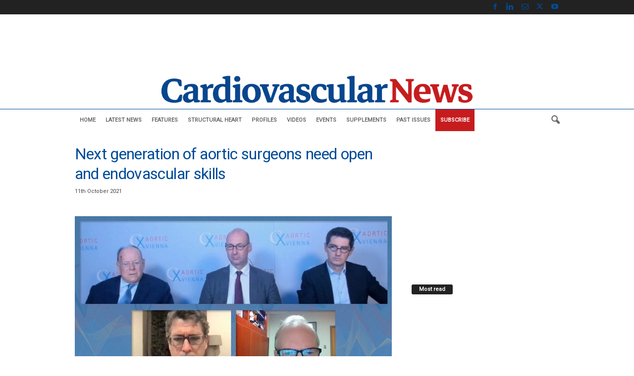

--- FILE ---
content_type: text/html; charset=UTF-8
request_url: https://cardiovascularnews.com/next-generation-of-aortic-surgeons-need-open-and-endovascular-skills-2/
body_size: 36755
content:
<!doctype html >
<!--[if IE 8]>    <html class="ie8" lang="en-GB"> <![endif]-->
<!--[if IE 9]>    <html class="ie9" lang="en-GB"> <![endif]-->
<!--[if gt IE 8]><!--> <html lang="en-GB"> <!--<![endif]-->
<head>
    <title>Next generation of aortic surgeons need open and endovascular skills - Cardiovascular News</title>
    <meta charset="UTF-8" /><script type="text/javascript">(window.NREUM||(NREUM={})).init={ajax:{deny_list:["bam.nr-data.net"]},feature_flags:["soft_nav"]};(window.NREUM||(NREUM={})).loader_config={licenseKey:"9240d7c94d",applicationID:"108146371",browserID:"108146766"};;/*! For license information please see nr-loader-rum-1.308.0.min.js.LICENSE.txt */
(()=>{var e,t,r={163:(e,t,r)=>{"use strict";r.d(t,{j:()=>E});var n=r(384),i=r(1741);var a=r(2555);r(860).K7.genericEvents;const s="experimental.resources",o="register",c=e=>{if(!e||"string"!=typeof e)return!1;try{document.createDocumentFragment().querySelector(e)}catch{return!1}return!0};var d=r(2614),u=r(944),l=r(8122);const f="[data-nr-mask]",g=e=>(0,l.a)(e,(()=>{const e={feature_flags:[],experimental:{allow_registered_children:!1,resources:!1},mask_selector:"*",block_selector:"[data-nr-block]",mask_input_options:{color:!1,date:!1,"datetime-local":!1,email:!1,month:!1,number:!1,range:!1,search:!1,tel:!1,text:!1,time:!1,url:!1,week:!1,textarea:!1,select:!1,password:!0}};return{ajax:{deny_list:void 0,block_internal:!0,enabled:!0,autoStart:!0},api:{get allow_registered_children(){return e.feature_flags.includes(o)||e.experimental.allow_registered_children},set allow_registered_children(t){e.experimental.allow_registered_children=t},duplicate_registered_data:!1},browser_consent_mode:{enabled:!1},distributed_tracing:{enabled:void 0,exclude_newrelic_header:void 0,cors_use_newrelic_header:void 0,cors_use_tracecontext_headers:void 0,allowed_origins:void 0},get feature_flags(){return e.feature_flags},set feature_flags(t){e.feature_flags=t},generic_events:{enabled:!0,autoStart:!0},harvest:{interval:30},jserrors:{enabled:!0,autoStart:!0},logging:{enabled:!0,autoStart:!0},metrics:{enabled:!0,autoStart:!0},obfuscate:void 0,page_action:{enabled:!0},page_view_event:{enabled:!0,autoStart:!0},page_view_timing:{enabled:!0,autoStart:!0},performance:{capture_marks:!1,capture_measures:!1,capture_detail:!0,resources:{get enabled(){return e.feature_flags.includes(s)||e.experimental.resources},set enabled(t){e.experimental.resources=t},asset_types:[],first_party_domains:[],ignore_newrelic:!0}},privacy:{cookies_enabled:!0},proxy:{assets:void 0,beacon:void 0},session:{expiresMs:d.wk,inactiveMs:d.BB},session_replay:{autoStart:!0,enabled:!1,preload:!1,sampling_rate:10,error_sampling_rate:100,collect_fonts:!1,inline_images:!1,fix_stylesheets:!0,mask_all_inputs:!0,get mask_text_selector(){return e.mask_selector},set mask_text_selector(t){c(t)?e.mask_selector="".concat(t,",").concat(f):""===t||null===t?e.mask_selector=f:(0,u.R)(5,t)},get block_class(){return"nr-block"},get ignore_class(){return"nr-ignore"},get mask_text_class(){return"nr-mask"},get block_selector(){return e.block_selector},set block_selector(t){c(t)?e.block_selector+=",".concat(t):""!==t&&(0,u.R)(6,t)},get mask_input_options(){return e.mask_input_options},set mask_input_options(t){t&&"object"==typeof t?e.mask_input_options={...t,password:!0}:(0,u.R)(7,t)}},session_trace:{enabled:!0,autoStart:!0},soft_navigations:{enabled:!0,autoStart:!0},spa:{enabled:!0,autoStart:!0},ssl:void 0,user_actions:{enabled:!0,elementAttributes:["id","className","tagName","type"]}}})());var p=r(6154),m=r(9324);let h=0;const v={buildEnv:m.F3,distMethod:m.Xs,version:m.xv,originTime:p.WN},b={consented:!1},y={appMetadata:{},get consented(){return this.session?.state?.consent||b.consented},set consented(e){b.consented=e},customTransaction:void 0,denyList:void 0,disabled:!1,harvester:void 0,isolatedBacklog:!1,isRecording:!1,loaderType:void 0,maxBytes:3e4,obfuscator:void 0,onerror:void 0,ptid:void 0,releaseIds:{},session:void 0,timeKeeper:void 0,registeredEntities:[],jsAttributesMetadata:{bytes:0},get harvestCount(){return++h}},_=e=>{const t=(0,l.a)(e,y),r=Object.keys(v).reduce((e,t)=>(e[t]={value:v[t],writable:!1,configurable:!0,enumerable:!0},e),{});return Object.defineProperties(t,r)};var w=r(5701);const x=e=>{const t=e.startsWith("http");e+="/",r.p=t?e:"https://"+e};var R=r(7836),k=r(3241);const A={accountID:void 0,trustKey:void 0,agentID:void 0,licenseKey:void 0,applicationID:void 0,xpid:void 0},S=e=>(0,l.a)(e,A),T=new Set;function E(e,t={},r,s){let{init:o,info:c,loader_config:d,runtime:u={},exposed:l=!0}=t;if(!c){const e=(0,n.pV)();o=e.init,c=e.info,d=e.loader_config}e.init=g(o||{}),e.loader_config=S(d||{}),c.jsAttributes??={},p.bv&&(c.jsAttributes.isWorker=!0),e.info=(0,a.D)(c);const f=e.init,m=[c.beacon,c.errorBeacon];T.has(e.agentIdentifier)||(f.proxy.assets&&(x(f.proxy.assets),m.push(f.proxy.assets)),f.proxy.beacon&&m.push(f.proxy.beacon),e.beacons=[...m],function(e){const t=(0,n.pV)();Object.getOwnPropertyNames(i.W.prototype).forEach(r=>{const n=i.W.prototype[r];if("function"!=typeof n||"constructor"===n)return;let a=t[r];e[r]&&!1!==e.exposed&&"micro-agent"!==e.runtime?.loaderType&&(t[r]=(...t)=>{const n=e[r](...t);return a?a(...t):n})})}(e),(0,n.US)("activatedFeatures",w.B)),u.denyList=[...f.ajax.deny_list||[],...f.ajax.block_internal?m:[]],u.ptid=e.agentIdentifier,u.loaderType=r,e.runtime=_(u),T.has(e.agentIdentifier)||(e.ee=R.ee.get(e.agentIdentifier),e.exposed=l,(0,k.W)({agentIdentifier:e.agentIdentifier,drained:!!w.B?.[e.agentIdentifier],type:"lifecycle",name:"initialize",feature:void 0,data:e.config})),T.add(e.agentIdentifier)}},384:(e,t,r)=>{"use strict";r.d(t,{NT:()=>s,US:()=>u,Zm:()=>o,bQ:()=>d,dV:()=>c,pV:()=>l});var n=r(6154),i=r(1863),a=r(1910);const s={beacon:"bam.nr-data.net",errorBeacon:"bam.nr-data.net"};function o(){return n.gm.NREUM||(n.gm.NREUM={}),void 0===n.gm.newrelic&&(n.gm.newrelic=n.gm.NREUM),n.gm.NREUM}function c(){let e=o();return e.o||(e.o={ST:n.gm.setTimeout,SI:n.gm.setImmediate||n.gm.setInterval,CT:n.gm.clearTimeout,XHR:n.gm.XMLHttpRequest,REQ:n.gm.Request,EV:n.gm.Event,PR:n.gm.Promise,MO:n.gm.MutationObserver,FETCH:n.gm.fetch,WS:n.gm.WebSocket},(0,a.i)(...Object.values(e.o))),e}function d(e,t){let r=o();r.initializedAgents??={},t.initializedAt={ms:(0,i.t)(),date:new Date},r.initializedAgents[e]=t}function u(e,t){o()[e]=t}function l(){return function(){let e=o();const t=e.info||{};e.info={beacon:s.beacon,errorBeacon:s.errorBeacon,...t}}(),function(){let e=o();const t=e.init||{};e.init={...t}}(),c(),function(){let e=o();const t=e.loader_config||{};e.loader_config={...t}}(),o()}},782:(e,t,r)=>{"use strict";r.d(t,{T:()=>n});const n=r(860).K7.pageViewTiming},860:(e,t,r)=>{"use strict";r.d(t,{$J:()=>u,K7:()=>c,P3:()=>d,XX:()=>i,Yy:()=>o,df:()=>a,qY:()=>n,v4:()=>s});const n="events",i="jserrors",a="browser/blobs",s="rum",o="browser/logs",c={ajax:"ajax",genericEvents:"generic_events",jserrors:i,logging:"logging",metrics:"metrics",pageAction:"page_action",pageViewEvent:"page_view_event",pageViewTiming:"page_view_timing",sessionReplay:"session_replay",sessionTrace:"session_trace",softNav:"soft_navigations",spa:"spa"},d={[c.pageViewEvent]:1,[c.pageViewTiming]:2,[c.metrics]:3,[c.jserrors]:4,[c.spa]:5,[c.ajax]:6,[c.sessionTrace]:7,[c.softNav]:8,[c.sessionReplay]:9,[c.logging]:10,[c.genericEvents]:11},u={[c.pageViewEvent]:s,[c.pageViewTiming]:n,[c.ajax]:n,[c.spa]:n,[c.softNav]:n,[c.metrics]:i,[c.jserrors]:i,[c.sessionTrace]:a,[c.sessionReplay]:a,[c.logging]:o,[c.genericEvents]:"ins"}},944:(e,t,r)=>{"use strict";r.d(t,{R:()=>i});var n=r(3241);function i(e,t){"function"==typeof console.debug&&(console.debug("New Relic Warning: https://github.com/newrelic/newrelic-browser-agent/blob/main/docs/warning-codes.md#".concat(e),t),(0,n.W)({agentIdentifier:null,drained:null,type:"data",name:"warn",feature:"warn",data:{code:e,secondary:t}}))}},1687:(e,t,r)=>{"use strict";r.d(t,{Ak:()=>d,Ze:()=>f,x3:()=>u});var n=r(3241),i=r(7836),a=r(3606),s=r(860),o=r(2646);const c={};function d(e,t){const r={staged:!1,priority:s.P3[t]||0};l(e),c[e].get(t)||c[e].set(t,r)}function u(e,t){e&&c[e]&&(c[e].get(t)&&c[e].delete(t),p(e,t,!1),c[e].size&&g(e))}function l(e){if(!e)throw new Error("agentIdentifier required");c[e]||(c[e]=new Map)}function f(e="",t="feature",r=!1){if(l(e),!e||!c[e].get(t)||r)return p(e,t);c[e].get(t).staged=!0,g(e)}function g(e){const t=Array.from(c[e]);t.every(([e,t])=>t.staged)&&(t.sort((e,t)=>e[1].priority-t[1].priority),t.forEach(([t])=>{c[e].delete(t),p(e,t)}))}function p(e,t,r=!0){const s=e?i.ee.get(e):i.ee,c=a.i.handlers;if(!s.aborted&&s.backlog&&c){if((0,n.W)({agentIdentifier:e,type:"lifecycle",name:"drain",feature:t}),r){const e=s.backlog[t],r=c[t];if(r){for(let t=0;e&&t<e.length;++t)m(e[t],r);Object.entries(r).forEach(([e,t])=>{Object.values(t||{}).forEach(t=>{t[0]?.on&&t[0]?.context()instanceof o.y&&t[0].on(e,t[1])})})}}s.isolatedBacklog||delete c[t],s.backlog[t]=null,s.emit("drain-"+t,[])}}function m(e,t){var r=e[1];Object.values(t[r]||{}).forEach(t=>{var r=e[0];if(t[0]===r){var n=t[1],i=e[3],a=e[2];n.apply(i,a)}})}},1738:(e,t,r)=>{"use strict";r.d(t,{U:()=>g,Y:()=>f});var n=r(3241),i=r(9908),a=r(1863),s=r(944),o=r(5701),c=r(3969),d=r(8362),u=r(860),l=r(4261);function f(e,t,r,a){const f=a||r;!f||f[e]&&f[e]!==d.d.prototype[e]||(f[e]=function(){(0,i.p)(c.xV,["API/"+e+"/called"],void 0,u.K7.metrics,r.ee),(0,n.W)({agentIdentifier:r.agentIdentifier,drained:!!o.B?.[r.agentIdentifier],type:"data",name:"api",feature:l.Pl+e,data:{}});try{return t.apply(this,arguments)}catch(e){(0,s.R)(23,e)}})}function g(e,t,r,n,s){const o=e.info;null===r?delete o.jsAttributes[t]:o.jsAttributes[t]=r,(s||null===r)&&(0,i.p)(l.Pl+n,[(0,a.t)(),t,r],void 0,"session",e.ee)}},1741:(e,t,r)=>{"use strict";r.d(t,{W:()=>a});var n=r(944),i=r(4261);class a{#e(e,...t){if(this[e]!==a.prototype[e])return this[e](...t);(0,n.R)(35,e)}addPageAction(e,t){return this.#e(i.hG,e,t)}register(e){return this.#e(i.eY,e)}recordCustomEvent(e,t){return this.#e(i.fF,e,t)}setPageViewName(e,t){return this.#e(i.Fw,e,t)}setCustomAttribute(e,t,r){return this.#e(i.cD,e,t,r)}noticeError(e,t){return this.#e(i.o5,e,t)}setUserId(e,t=!1){return this.#e(i.Dl,e,t)}setApplicationVersion(e){return this.#e(i.nb,e)}setErrorHandler(e){return this.#e(i.bt,e)}addRelease(e,t){return this.#e(i.k6,e,t)}log(e,t){return this.#e(i.$9,e,t)}start(){return this.#e(i.d3)}finished(e){return this.#e(i.BL,e)}recordReplay(){return this.#e(i.CH)}pauseReplay(){return this.#e(i.Tb)}addToTrace(e){return this.#e(i.U2,e)}setCurrentRouteName(e){return this.#e(i.PA,e)}interaction(e){return this.#e(i.dT,e)}wrapLogger(e,t,r){return this.#e(i.Wb,e,t,r)}measure(e,t){return this.#e(i.V1,e,t)}consent(e){return this.#e(i.Pv,e)}}},1863:(e,t,r)=>{"use strict";function n(){return Math.floor(performance.now())}r.d(t,{t:()=>n})},1910:(e,t,r)=>{"use strict";r.d(t,{i:()=>a});var n=r(944);const i=new Map;function a(...e){return e.every(e=>{if(i.has(e))return i.get(e);const t="function"==typeof e?e.toString():"",r=t.includes("[native code]"),a=t.includes("nrWrapper");return r||a||(0,n.R)(64,e?.name||t),i.set(e,r),r})}},2555:(e,t,r)=>{"use strict";r.d(t,{D:()=>o,f:()=>s});var n=r(384),i=r(8122);const a={beacon:n.NT.beacon,errorBeacon:n.NT.errorBeacon,licenseKey:void 0,applicationID:void 0,sa:void 0,queueTime:void 0,applicationTime:void 0,ttGuid:void 0,user:void 0,account:void 0,product:void 0,extra:void 0,jsAttributes:{},userAttributes:void 0,atts:void 0,transactionName:void 0,tNamePlain:void 0};function s(e){try{return!!e.licenseKey&&!!e.errorBeacon&&!!e.applicationID}catch(e){return!1}}const o=e=>(0,i.a)(e,a)},2614:(e,t,r)=>{"use strict";r.d(t,{BB:()=>s,H3:()=>n,g:()=>d,iL:()=>c,tS:()=>o,uh:()=>i,wk:()=>a});const n="NRBA",i="SESSION",a=144e5,s=18e5,o={STARTED:"session-started",PAUSE:"session-pause",RESET:"session-reset",RESUME:"session-resume",UPDATE:"session-update"},c={SAME_TAB:"same-tab",CROSS_TAB:"cross-tab"},d={OFF:0,FULL:1,ERROR:2}},2646:(e,t,r)=>{"use strict";r.d(t,{y:()=>n});class n{constructor(e){this.contextId=e}}},2843:(e,t,r)=>{"use strict";r.d(t,{G:()=>a,u:()=>i});var n=r(3878);function i(e,t=!1,r,i){(0,n.DD)("visibilitychange",function(){if(t)return void("hidden"===document.visibilityState&&e());e(document.visibilityState)},r,i)}function a(e,t,r){(0,n.sp)("pagehide",e,t,r)}},3241:(e,t,r)=>{"use strict";r.d(t,{W:()=>a});var n=r(6154);const i="newrelic";function a(e={}){try{n.gm.dispatchEvent(new CustomEvent(i,{detail:e}))}catch(e){}}},3606:(e,t,r)=>{"use strict";r.d(t,{i:()=>a});var n=r(9908);a.on=s;var i=a.handlers={};function a(e,t,r,a){s(a||n.d,i,e,t,r)}function s(e,t,r,i,a){a||(a="feature"),e||(e=n.d);var s=t[a]=t[a]||{};(s[r]=s[r]||[]).push([e,i])}},3878:(e,t,r)=>{"use strict";function n(e,t){return{capture:e,passive:!1,signal:t}}function i(e,t,r=!1,i){window.addEventListener(e,t,n(r,i))}function a(e,t,r=!1,i){document.addEventListener(e,t,n(r,i))}r.d(t,{DD:()=>a,jT:()=>n,sp:()=>i})},3969:(e,t,r)=>{"use strict";r.d(t,{TZ:()=>n,XG:()=>o,rs:()=>i,xV:()=>s,z_:()=>a});const n=r(860).K7.metrics,i="sm",a="cm",s="storeSupportabilityMetrics",o="storeEventMetrics"},4234:(e,t,r)=>{"use strict";r.d(t,{W:()=>a});var n=r(7836),i=r(1687);class a{constructor(e,t){this.agentIdentifier=e,this.ee=n.ee.get(e),this.featureName=t,this.blocked=!1}deregisterDrain(){(0,i.x3)(this.agentIdentifier,this.featureName)}}},4261:(e,t,r)=>{"use strict";r.d(t,{$9:()=>d,BL:()=>o,CH:()=>g,Dl:()=>_,Fw:()=>y,PA:()=>h,Pl:()=>n,Pv:()=>k,Tb:()=>l,U2:()=>a,V1:()=>R,Wb:()=>x,bt:()=>b,cD:()=>v,d3:()=>w,dT:()=>c,eY:()=>p,fF:()=>f,hG:()=>i,k6:()=>s,nb:()=>m,o5:()=>u});const n="api-",i="addPageAction",a="addToTrace",s="addRelease",o="finished",c="interaction",d="log",u="noticeError",l="pauseReplay",f="recordCustomEvent",g="recordReplay",p="register",m="setApplicationVersion",h="setCurrentRouteName",v="setCustomAttribute",b="setErrorHandler",y="setPageViewName",_="setUserId",w="start",x="wrapLogger",R="measure",k="consent"},5289:(e,t,r)=>{"use strict";r.d(t,{GG:()=>s,Qr:()=>c,sB:()=>o});var n=r(3878),i=r(6389);function a(){return"undefined"==typeof document||"complete"===document.readyState}function s(e,t){if(a())return e();const r=(0,i.J)(e),s=setInterval(()=>{a()&&(clearInterval(s),r())},500);(0,n.sp)("load",r,t)}function o(e){if(a())return e();(0,n.DD)("DOMContentLoaded",e)}function c(e){if(a())return e();(0,n.sp)("popstate",e)}},5607:(e,t,r)=>{"use strict";r.d(t,{W:()=>n});const n=(0,r(9566).bz)()},5701:(e,t,r)=>{"use strict";r.d(t,{B:()=>a,t:()=>s});var n=r(3241);const i=new Set,a={};function s(e,t){const r=t.agentIdentifier;a[r]??={},e&&"object"==typeof e&&(i.has(r)||(t.ee.emit("rumresp",[e]),a[r]=e,i.add(r),(0,n.W)({agentIdentifier:r,loaded:!0,drained:!0,type:"lifecycle",name:"load",feature:void 0,data:e})))}},6154:(e,t,r)=>{"use strict";r.d(t,{OF:()=>c,RI:()=>i,WN:()=>u,bv:()=>a,eN:()=>l,gm:()=>s,mw:()=>o,sb:()=>d});var n=r(1863);const i="undefined"!=typeof window&&!!window.document,a="undefined"!=typeof WorkerGlobalScope&&("undefined"!=typeof self&&self instanceof WorkerGlobalScope&&self.navigator instanceof WorkerNavigator||"undefined"!=typeof globalThis&&globalThis instanceof WorkerGlobalScope&&globalThis.navigator instanceof WorkerNavigator),s=i?window:"undefined"!=typeof WorkerGlobalScope&&("undefined"!=typeof self&&self instanceof WorkerGlobalScope&&self||"undefined"!=typeof globalThis&&globalThis instanceof WorkerGlobalScope&&globalThis),o=Boolean("hidden"===s?.document?.visibilityState),c=/iPad|iPhone|iPod/.test(s.navigator?.userAgent),d=c&&"undefined"==typeof SharedWorker,u=((()=>{const e=s.navigator?.userAgent?.match(/Firefox[/\s](\d+\.\d+)/);Array.isArray(e)&&e.length>=2&&e[1]})(),Date.now()-(0,n.t)()),l=()=>"undefined"!=typeof PerformanceNavigationTiming&&s?.performance?.getEntriesByType("navigation")?.[0]?.responseStart},6389:(e,t,r)=>{"use strict";function n(e,t=500,r={}){const n=r?.leading||!1;let i;return(...r)=>{n&&void 0===i&&(e.apply(this,r),i=setTimeout(()=>{i=clearTimeout(i)},t)),n||(clearTimeout(i),i=setTimeout(()=>{e.apply(this,r)},t))}}function i(e){let t=!1;return(...r)=>{t||(t=!0,e.apply(this,r))}}r.d(t,{J:()=>i,s:()=>n})},6630:(e,t,r)=>{"use strict";r.d(t,{T:()=>n});const n=r(860).K7.pageViewEvent},7699:(e,t,r)=>{"use strict";r.d(t,{It:()=>a,KC:()=>o,No:()=>i,qh:()=>s});var n=r(860);const i=16e3,a=1e6,s="SESSION_ERROR",o={[n.K7.logging]:!0,[n.K7.genericEvents]:!1,[n.K7.jserrors]:!1,[n.K7.ajax]:!1}},7836:(e,t,r)=>{"use strict";r.d(t,{P:()=>o,ee:()=>c});var n=r(384),i=r(8990),a=r(2646),s=r(5607);const o="nr@context:".concat(s.W),c=function e(t,r){var n={},s={},u={},l=!1;try{l=16===r.length&&d.initializedAgents?.[r]?.runtime.isolatedBacklog}catch(e){}var f={on:p,addEventListener:p,removeEventListener:function(e,t){var r=n[e];if(!r)return;for(var i=0;i<r.length;i++)r[i]===t&&r.splice(i,1)},emit:function(e,r,n,i,a){!1!==a&&(a=!0);if(c.aborted&&!i)return;t&&a&&t.emit(e,r,n);var o=g(n);m(e).forEach(e=>{e.apply(o,r)});var d=v()[s[e]];d&&d.push([f,e,r,o]);return o},get:h,listeners:m,context:g,buffer:function(e,t){const r=v();if(t=t||"feature",f.aborted)return;Object.entries(e||{}).forEach(([e,n])=>{s[n]=t,t in r||(r[t]=[])})},abort:function(){f._aborted=!0,Object.keys(f.backlog).forEach(e=>{delete f.backlog[e]})},isBuffering:function(e){return!!v()[s[e]]},debugId:r,backlog:l?{}:t&&"object"==typeof t.backlog?t.backlog:{},isolatedBacklog:l};return Object.defineProperty(f,"aborted",{get:()=>{let e=f._aborted||!1;return e||(t&&(e=t.aborted),e)}}),f;function g(e){return e&&e instanceof a.y?e:e?(0,i.I)(e,o,()=>new a.y(o)):new a.y(o)}function p(e,t){n[e]=m(e).concat(t)}function m(e){return n[e]||[]}function h(t){return u[t]=u[t]||e(f,t)}function v(){return f.backlog}}(void 0,"globalEE"),d=(0,n.Zm)();d.ee||(d.ee=c)},8122:(e,t,r)=>{"use strict";r.d(t,{a:()=>i});var n=r(944);function i(e,t){try{if(!e||"object"!=typeof e)return(0,n.R)(3);if(!t||"object"!=typeof t)return(0,n.R)(4);const r=Object.create(Object.getPrototypeOf(t),Object.getOwnPropertyDescriptors(t)),a=0===Object.keys(r).length?e:r;for(let s in a)if(void 0!==e[s])try{if(null===e[s]){r[s]=null;continue}Array.isArray(e[s])&&Array.isArray(t[s])?r[s]=Array.from(new Set([...e[s],...t[s]])):"object"==typeof e[s]&&"object"==typeof t[s]?r[s]=i(e[s],t[s]):r[s]=e[s]}catch(e){r[s]||(0,n.R)(1,e)}return r}catch(e){(0,n.R)(2,e)}}},8362:(e,t,r)=>{"use strict";r.d(t,{d:()=>a});var n=r(9566),i=r(1741);class a extends i.W{agentIdentifier=(0,n.LA)(16)}},8374:(e,t,r)=>{r.nc=(()=>{try{return document?.currentScript?.nonce}catch(e){}return""})()},8990:(e,t,r)=>{"use strict";r.d(t,{I:()=>i});var n=Object.prototype.hasOwnProperty;function i(e,t,r){if(n.call(e,t))return e[t];var i=r();if(Object.defineProperty&&Object.keys)try{return Object.defineProperty(e,t,{value:i,writable:!0,enumerable:!1}),i}catch(e){}return e[t]=i,i}},9324:(e,t,r)=>{"use strict";r.d(t,{F3:()=>i,Xs:()=>a,xv:()=>n});const n="1.308.0",i="PROD",a="CDN"},9566:(e,t,r)=>{"use strict";r.d(t,{LA:()=>o,bz:()=>s});var n=r(6154);const i="xxxxxxxx-xxxx-4xxx-yxxx-xxxxxxxxxxxx";function a(e,t){return e?15&e[t]:16*Math.random()|0}function s(){const e=n.gm?.crypto||n.gm?.msCrypto;let t,r=0;return e&&e.getRandomValues&&(t=e.getRandomValues(new Uint8Array(30))),i.split("").map(e=>"x"===e?a(t,r++).toString(16):"y"===e?(3&a()|8).toString(16):e).join("")}function o(e){const t=n.gm?.crypto||n.gm?.msCrypto;let r,i=0;t&&t.getRandomValues&&(r=t.getRandomValues(new Uint8Array(e)));const s=[];for(var o=0;o<e;o++)s.push(a(r,i++).toString(16));return s.join("")}},9908:(e,t,r)=>{"use strict";r.d(t,{d:()=>n,p:()=>i});var n=r(7836).ee.get("handle");function i(e,t,r,i,a){a?(a.buffer([e],i),a.emit(e,t,r)):(n.buffer([e],i),n.emit(e,t,r))}}},n={};function i(e){var t=n[e];if(void 0!==t)return t.exports;var a=n[e]={exports:{}};return r[e](a,a.exports,i),a.exports}i.m=r,i.d=(e,t)=>{for(var r in t)i.o(t,r)&&!i.o(e,r)&&Object.defineProperty(e,r,{enumerable:!0,get:t[r]})},i.f={},i.e=e=>Promise.all(Object.keys(i.f).reduce((t,r)=>(i.f[r](e,t),t),[])),i.u=e=>"nr-rum-1.308.0.min.js",i.o=(e,t)=>Object.prototype.hasOwnProperty.call(e,t),e={},t="NRBA-1.308.0.PROD:",i.l=(r,n,a,s)=>{if(e[r])e[r].push(n);else{var o,c;if(void 0!==a)for(var d=document.getElementsByTagName("script"),u=0;u<d.length;u++){var l=d[u];if(l.getAttribute("src")==r||l.getAttribute("data-webpack")==t+a){o=l;break}}if(!o){c=!0;var f={296:"sha512-+MIMDsOcckGXa1EdWHqFNv7P+JUkd5kQwCBr3KE6uCvnsBNUrdSt4a/3/L4j4TxtnaMNjHpza2/erNQbpacJQA=="};(o=document.createElement("script")).charset="utf-8",i.nc&&o.setAttribute("nonce",i.nc),o.setAttribute("data-webpack",t+a),o.src=r,0!==o.src.indexOf(window.location.origin+"/")&&(o.crossOrigin="anonymous"),f[s]&&(o.integrity=f[s])}e[r]=[n];var g=(t,n)=>{o.onerror=o.onload=null,clearTimeout(p);var i=e[r];if(delete e[r],o.parentNode&&o.parentNode.removeChild(o),i&&i.forEach(e=>e(n)),t)return t(n)},p=setTimeout(g.bind(null,void 0,{type:"timeout",target:o}),12e4);o.onerror=g.bind(null,o.onerror),o.onload=g.bind(null,o.onload),c&&document.head.appendChild(o)}},i.r=e=>{"undefined"!=typeof Symbol&&Symbol.toStringTag&&Object.defineProperty(e,Symbol.toStringTag,{value:"Module"}),Object.defineProperty(e,"__esModule",{value:!0})},i.p="https://js-agent.newrelic.com/",(()=>{var e={374:0,840:0};i.f.j=(t,r)=>{var n=i.o(e,t)?e[t]:void 0;if(0!==n)if(n)r.push(n[2]);else{var a=new Promise((r,i)=>n=e[t]=[r,i]);r.push(n[2]=a);var s=i.p+i.u(t),o=new Error;i.l(s,r=>{if(i.o(e,t)&&(0!==(n=e[t])&&(e[t]=void 0),n)){var a=r&&("load"===r.type?"missing":r.type),s=r&&r.target&&r.target.src;o.message="Loading chunk "+t+" failed: ("+a+": "+s+")",o.name="ChunkLoadError",o.type=a,o.request=s,n[1](o)}},"chunk-"+t,t)}};var t=(t,r)=>{var n,a,[s,o,c]=r,d=0;if(s.some(t=>0!==e[t])){for(n in o)i.o(o,n)&&(i.m[n]=o[n]);if(c)c(i)}for(t&&t(r);d<s.length;d++)a=s[d],i.o(e,a)&&e[a]&&e[a][0](),e[a]=0},r=self["webpackChunk:NRBA-1.308.0.PROD"]=self["webpackChunk:NRBA-1.308.0.PROD"]||[];r.forEach(t.bind(null,0)),r.push=t.bind(null,r.push.bind(r))})(),(()=>{"use strict";i(8374);var e=i(8362),t=i(860);const r=Object.values(t.K7);var n=i(163);var a=i(9908),s=i(1863),o=i(4261),c=i(1738);var d=i(1687),u=i(4234),l=i(5289),f=i(6154),g=i(944),p=i(384);const m=e=>f.RI&&!0===e?.privacy.cookies_enabled;function h(e){return!!(0,p.dV)().o.MO&&m(e)&&!0===e?.session_trace.enabled}var v=i(6389),b=i(7699);class y extends u.W{constructor(e,t){super(e.agentIdentifier,t),this.agentRef=e,this.abortHandler=void 0,this.featAggregate=void 0,this.loadedSuccessfully=void 0,this.onAggregateImported=new Promise(e=>{this.loadedSuccessfully=e}),this.deferred=Promise.resolve(),!1===e.init[this.featureName].autoStart?this.deferred=new Promise((t,r)=>{this.ee.on("manual-start-all",(0,v.J)(()=>{(0,d.Ak)(e.agentIdentifier,this.featureName),t()}))}):(0,d.Ak)(e.agentIdentifier,t)}importAggregator(e,t,r={}){if(this.featAggregate)return;const n=async()=>{let n;await this.deferred;try{if(m(e.init)){const{setupAgentSession:t}=await i.e(296).then(i.bind(i,3305));n=t(e)}}catch(e){(0,g.R)(20,e),this.ee.emit("internal-error",[e]),(0,a.p)(b.qh,[e],void 0,this.featureName,this.ee)}try{if(!this.#t(this.featureName,n,e.init))return(0,d.Ze)(this.agentIdentifier,this.featureName),void this.loadedSuccessfully(!1);const{Aggregate:i}=await t();this.featAggregate=new i(e,r),e.runtime.harvester.initializedAggregates.push(this.featAggregate),this.loadedSuccessfully(!0)}catch(e){(0,g.R)(34,e),this.abortHandler?.(),(0,d.Ze)(this.agentIdentifier,this.featureName,!0),this.loadedSuccessfully(!1),this.ee&&this.ee.abort()}};f.RI?(0,l.GG)(()=>n(),!0):n()}#t(e,r,n){if(this.blocked)return!1;switch(e){case t.K7.sessionReplay:return h(n)&&!!r;case t.K7.sessionTrace:return!!r;default:return!0}}}var _=i(6630),w=i(2614),x=i(3241);class R extends y{static featureName=_.T;constructor(e){var t;super(e,_.T),this.setupInspectionEvents(e.agentIdentifier),t=e,(0,c.Y)(o.Fw,function(e,r){"string"==typeof e&&("/"!==e.charAt(0)&&(e="/"+e),t.runtime.customTransaction=(r||"http://custom.transaction")+e,(0,a.p)(o.Pl+o.Fw,[(0,s.t)()],void 0,void 0,t.ee))},t),this.importAggregator(e,()=>i.e(296).then(i.bind(i,3943)))}setupInspectionEvents(e){const t=(t,r)=>{t&&(0,x.W)({agentIdentifier:e,timeStamp:t.timeStamp,loaded:"complete"===t.target.readyState,type:"window",name:r,data:t.target.location+""})};(0,l.sB)(e=>{t(e,"DOMContentLoaded")}),(0,l.GG)(e=>{t(e,"load")}),(0,l.Qr)(e=>{t(e,"navigate")}),this.ee.on(w.tS.UPDATE,(t,r)=>{(0,x.W)({agentIdentifier:e,type:"lifecycle",name:"session",data:r})})}}class k extends e.d{constructor(e){var t;(super(),f.gm)?(this.features={},(0,p.bQ)(this.agentIdentifier,this),this.desiredFeatures=new Set(e.features||[]),this.desiredFeatures.add(R),(0,n.j)(this,e,e.loaderType||"agent"),t=this,(0,c.Y)(o.cD,function(e,r,n=!1){if("string"==typeof e){if(["string","number","boolean"].includes(typeof r)||null===r)return(0,c.U)(t,e,r,o.cD,n);(0,g.R)(40,typeof r)}else(0,g.R)(39,typeof e)},t),function(e){(0,c.Y)(o.Dl,function(t,r=!1){if("string"!=typeof t&&null!==t)return void(0,g.R)(41,typeof t);const n=e.info.jsAttributes["enduser.id"];r&&null!=n&&n!==t?(0,a.p)(o.Pl+"setUserIdAndResetSession",[t],void 0,"session",e.ee):(0,c.U)(e,"enduser.id",t,o.Dl,!0)},e)}(this),function(e){(0,c.Y)(o.nb,function(t){if("string"==typeof t||null===t)return(0,c.U)(e,"application.version",t,o.nb,!1);(0,g.R)(42,typeof t)},e)}(this),function(e){(0,c.Y)(o.d3,function(){e.ee.emit("manual-start-all")},e)}(this),function(e){(0,c.Y)(o.Pv,function(t=!0){if("boolean"==typeof t){if((0,a.p)(o.Pl+o.Pv,[t],void 0,"session",e.ee),e.runtime.consented=t,t){const t=e.features.page_view_event;t.onAggregateImported.then(e=>{const r=t.featAggregate;e&&!r.sentRum&&r.sendRum()})}}else(0,g.R)(65,typeof t)},e)}(this),this.run()):(0,g.R)(21)}get config(){return{info:this.info,init:this.init,loader_config:this.loader_config,runtime:this.runtime}}get api(){return this}run(){try{const e=function(e){const t={};return r.forEach(r=>{t[r]=!!e[r]?.enabled}),t}(this.init),n=[...this.desiredFeatures];n.sort((e,r)=>t.P3[e.featureName]-t.P3[r.featureName]),n.forEach(r=>{if(!e[r.featureName]&&r.featureName!==t.K7.pageViewEvent)return;if(r.featureName===t.K7.spa)return void(0,g.R)(67);const n=function(e){switch(e){case t.K7.ajax:return[t.K7.jserrors];case t.K7.sessionTrace:return[t.K7.ajax,t.K7.pageViewEvent];case t.K7.sessionReplay:return[t.K7.sessionTrace];case t.K7.pageViewTiming:return[t.K7.pageViewEvent];default:return[]}}(r.featureName).filter(e=>!(e in this.features));n.length>0&&(0,g.R)(36,{targetFeature:r.featureName,missingDependencies:n}),this.features[r.featureName]=new r(this)})}catch(e){(0,g.R)(22,e);for(const e in this.features)this.features[e].abortHandler?.();const t=(0,p.Zm)();delete t.initializedAgents[this.agentIdentifier]?.features,delete this.sharedAggregator;return t.ee.get(this.agentIdentifier).abort(),!1}}}var A=i(2843),S=i(782);class T extends y{static featureName=S.T;constructor(e){super(e,S.T),f.RI&&((0,A.u)(()=>(0,a.p)("docHidden",[(0,s.t)()],void 0,S.T,this.ee),!0),(0,A.G)(()=>(0,a.p)("winPagehide",[(0,s.t)()],void 0,S.T,this.ee)),this.importAggregator(e,()=>i.e(296).then(i.bind(i,2117))))}}var E=i(3969);class I extends y{static featureName=E.TZ;constructor(e){super(e,E.TZ),f.RI&&document.addEventListener("securitypolicyviolation",e=>{(0,a.p)(E.xV,["Generic/CSPViolation/Detected"],void 0,this.featureName,this.ee)}),this.importAggregator(e,()=>i.e(296).then(i.bind(i,9623)))}}new k({features:[R,T,I],loaderType:"lite"})})()})();</script>
    <meta name="viewport" content="width=device-width, initial-scale=1.0">
    <link rel="pingback" href="https://cardiovascularnews.com/xmlrpc.php" />
    <meta name='robots' content='index, follow, max-image-preview:large, max-snippet:-1, max-video-preview:-1' />
<link rel="icon" type="image/png" href="https://cardiovascularnews.com/wp-content/uploads/sites/14/2022/01/Facebook-profile-170x170-1.png"><link rel="apple-touch-icon" sizes="76x76" href="https://cardiovascularnews.com/wp-content/uploads/sites/14/2022/01/Facebook-profile-170x170-1.png"/><link rel="apple-touch-icon" sizes="120x120" href="https://cardiovascularnews.com/wp-content/uploads/sites/14/2022/01/Facebook-profile-170x170-1.png"/><link rel="apple-touch-icon" sizes="152x152" href="https://cardiovascularnews.com/wp-content/uploads/sites/14/2022/01/Facebook-profile-170x170-1.png"/><link rel="apple-touch-icon" sizes="114x114" href="https://cardiovascularnews.com/wp-content/uploads/sites/14/2022/01/Facebook-profile-170x170-1.png"/><link rel="apple-touch-icon" sizes="144x144" href="https://cardiovascularnews.com/wp-content/uploads/sites/14/2022/01/Facebook-profile-170x170-1.png"/>
	<!-- This site is optimized with the Yoast SEO plugin v26.8 - https://yoast.com/product/yoast-seo-wordpress/ -->
	<link rel="canonical" href="https://cardiovascularnews.com/next-generation-of-aortic-surgeons-need-open-and-endovascular-skills-2/" />
	<meta property="og:locale" content="en_GB" />
	<meta property="og:type" content="article" />
	<meta property="og:title" content="Next generation of aortic surgeons need open and endovascular skills - Cardiovascular News" />
	<meta property="og:description" content="Building and maintaining expertise in both open and endovascular surgical techniques will play an important role in training the next generation of surgeons in order to optimise outcomes in patients with aortic disease. This is among the messages to have emerged from the final day of CX Aortic Vienna 2021 (5–7 October, broadcast), in which [&hellip;]" />
	<meta property="og:url" content="https://cardiovascularnews.com/next-generation-of-aortic-surgeons-need-open-and-endovascular-skills-2/" />
	<meta property="og:site_name" content="Cardiovascular News" />
	<meta property="article:publisher" content="https://www.facebook.com/CardiovascularNews" />
	<meta property="article:published_time" content="2021-10-11T10:32:24+00:00" />
	<meta property="article:modified_time" content="2021-10-11T10:32:27+00:00" />
	<meta property="og:image" content="https://cardiovascularnews.com/wp-content/uploads/sites/14/2021/10/Training-panel-news-story.jpg" />
	<meta property="og:image:width" content="640" />
	<meta property="og:image:height" content="367" />
	<meta property="og:image:type" content="image/jpeg" />
	<meta name="author" content="willdate" />
	<meta name="twitter:card" content="summary_large_image" />
	<meta name="twitter:creator" content="@CN_publishing" />
	<meta name="twitter:site" content="@CN_publishing" />
	<meta name="twitter:label1" content="Written by" />
	<meta name="twitter:data1" content="willdate" />
	<meta name="twitter:label2" content="Estimated reading time" />
	<meta name="twitter:data2" content="3 minutes" />
	<script type="application/ld+json" class="yoast-schema-graph">{"@context":"https://schema.org","@graph":[{"@type":"Article","@id":"https://cardiovascularnews.com/next-generation-of-aortic-surgeons-need-open-and-endovascular-skills-2/#article","isPartOf":{"@id":"https://cardiovascularnews.com/next-generation-of-aortic-surgeons-need-open-and-endovascular-skills-2/"},"author":{"name":"willdate","@id":"https://cardiovascularnews.com/#/schema/person/4e8841903f0a8118d2361063460c123b"},"headline":"Next generation of aortic surgeons need open and endovascular skills","datePublished":"2021-10-11T10:32:24+00:00","dateModified":"2021-10-11T10:32:27+00:00","mainEntityOfPage":{"@id":"https://cardiovascularnews.com/next-generation-of-aortic-surgeons-need-open-and-endovascular-skills-2/"},"wordCount":627,"commentCount":0,"publisher":{"@id":"https://cardiovascularnews.com/#organization"},"image":{"@id":"https://cardiovascularnews.com/next-generation-of-aortic-surgeons-need-open-and-endovascular-skills-2/#primaryimage"},"thumbnailUrl":"https://cardiovascularnews.com/wp-content/uploads/sites/14/2021/10/Training-panel-news-story.jpg","keywords":["CX Aortic Vienna 2021"],"articleSection":["Latest News"],"inLanguage":"en-GB","potentialAction":[{"@type":"CommentAction","name":"Comment","target":["https://cardiovascularnews.com/next-generation-of-aortic-surgeons-need-open-and-endovascular-skills-2/#respond"]}]},{"@type":"WebPage","@id":"https://cardiovascularnews.com/next-generation-of-aortic-surgeons-need-open-and-endovascular-skills-2/","url":"https://cardiovascularnews.com/next-generation-of-aortic-surgeons-need-open-and-endovascular-skills-2/","name":"Next generation of aortic surgeons need open and endovascular skills - Cardiovascular News","isPartOf":{"@id":"https://cardiovascularnews.com/#website"},"primaryImageOfPage":{"@id":"https://cardiovascularnews.com/next-generation-of-aortic-surgeons-need-open-and-endovascular-skills-2/#primaryimage"},"image":{"@id":"https://cardiovascularnews.com/next-generation-of-aortic-surgeons-need-open-and-endovascular-skills-2/#primaryimage"},"thumbnailUrl":"https://cardiovascularnews.com/wp-content/uploads/sites/14/2021/10/Training-panel-news-story.jpg","datePublished":"2021-10-11T10:32:24+00:00","dateModified":"2021-10-11T10:32:27+00:00","breadcrumb":{"@id":"https://cardiovascularnews.com/next-generation-of-aortic-surgeons-need-open-and-endovascular-skills-2/#breadcrumb"},"inLanguage":"en-GB","potentialAction":[{"@type":"ReadAction","target":["https://cardiovascularnews.com/next-generation-of-aortic-surgeons-need-open-and-endovascular-skills-2/"]}]},{"@type":"ImageObject","inLanguage":"en-GB","@id":"https://cardiovascularnews.com/next-generation-of-aortic-surgeons-need-open-and-endovascular-skills-2/#primaryimage","url":"https://cardiovascularnews.com/wp-content/uploads/sites/14/2021/10/Training-panel-news-story.jpg","contentUrl":"https://cardiovascularnews.com/wp-content/uploads/sites/14/2021/10/Training-panel-news-story.jpg","width":640,"height":367},{"@type":"BreadcrumbList","@id":"https://cardiovascularnews.com/next-generation-of-aortic-surgeons-need-open-and-endovascular-skills-2/#breadcrumb","itemListElement":[{"@type":"ListItem","position":1,"name":"Home","item":"https://cardiovascularnews.com/"},{"@type":"ListItem","position":2,"name":"News","item":"https://cardiovascularnews.com/news/"},{"@type":"ListItem","position":3,"name":"Next generation of aortic surgeons need open and endovascular skills"}]},{"@type":"WebSite","@id":"https://cardiovascularnews.com/#website","url":"https://cardiovascularnews.com/","name":"Cardiovascular News","description":"Cardiovascular News is a one-stop source of news and opinion in the cardiovascular world.","publisher":{"@id":"https://cardiovascularnews.com/#organization"},"potentialAction":[{"@type":"SearchAction","target":{"@type":"EntryPoint","urlTemplate":"https://cardiovascularnews.com/?s={search_term_string}"},"query-input":{"@type":"PropertyValueSpecification","valueRequired":true,"valueName":"search_term_string"}}],"inLanguage":"en-GB"},{"@type":"Organization","@id":"https://cardiovascularnews.com/#organization","name":"Cardiovascular News","url":"https://cardiovascularnews.com/","logo":{"@type":"ImageObject","inLanguage":"en-GB","@id":"https://cardiovascularnews.com/#/schema/logo/image/","url":"https://cardiovascularnews.com/wp-content/uploads/sites/14/2022/01/CNLOGO-2022@3x-Artboard.png","contentUrl":"https://cardiovascularnews.com/wp-content/uploads/sites/14/2022/01/CNLOGO-2022@3x-Artboard.png","width":2048,"height":254,"caption":"Cardiovascular News"},"image":{"@id":"https://cardiovascularnews.com/#/schema/logo/image/"},"sameAs":["https://www.facebook.com/CardiovascularNews","https://x.com/CN_publishing"]},{"@type":"Person","@id":"https://cardiovascularnews.com/#/schema/person/4e8841903f0a8118d2361063460c123b","name":"willdate","url":"https://cardiovascularnews.com/author/willdate/"}]}</script>
	<!-- / Yoast SEO plugin. -->


<link rel='dns-prefetch' href='//platform-api.sharethis.com' />
<link rel='dns-prefetch' href='//fonts.googleapis.com' />
<link rel="alternate" type="application/rss+xml" title="Cardiovascular News &raquo; Feed" href="https://cardiovascularnews.com/feed/" />
<link rel="alternate" type="application/rss+xml" title="Cardiovascular News &raquo; Comments Feed" href="https://cardiovascularnews.com/comments/feed/" />
<link rel="alternate" type="application/rss+xml" title="Cardiovascular News &raquo; Next generation of aortic surgeons need open and endovascular skills Comments Feed" href="https://cardiovascularnews.com/next-generation-of-aortic-surgeons-need-open-and-endovascular-skills-2/feed/" />
<link rel="alternate" title="oEmbed (JSON)" type="application/json+oembed" href="https://cardiovascularnews.com/wp-json/oembed/1.0/embed?url=https%3A%2F%2Fcardiovascularnews.com%2Fnext-generation-of-aortic-surgeons-need-open-and-endovascular-skills-2%2F" />
<link rel="alternate" title="oEmbed (XML)" type="text/xml+oembed" href="https://cardiovascularnews.com/wp-json/oembed/1.0/embed?url=https%3A%2F%2Fcardiovascularnews.com%2Fnext-generation-of-aortic-surgeons-need-open-and-endovascular-skills-2%2F&#038;format=xml" />
<style id='wp-img-auto-sizes-contain-inline-css' type='text/css'>
img:is([sizes=auto i],[sizes^="auto," i]){contain-intrinsic-size:3000px 1500px}
/*# sourceURL=wp-img-auto-sizes-contain-inline-css */
</style>
<style id='wp-emoji-styles-inline-css' type='text/css'>

	img.wp-smiley, img.emoji {
		display: inline !important;
		border: none !important;
		box-shadow: none !important;
		height: 1em !important;
		width: 1em !important;
		margin: 0 0.07em !important;
		vertical-align: -0.1em !important;
		background: none !important;
		padding: 0 !important;
	}
/*# sourceURL=wp-emoji-styles-inline-css */
</style>
<style id='wp-block-library-inline-css' type='text/css'>
:root{--wp-block-synced-color:#7a00df;--wp-block-synced-color--rgb:122,0,223;--wp-bound-block-color:var(--wp-block-synced-color);--wp-editor-canvas-background:#ddd;--wp-admin-theme-color:#007cba;--wp-admin-theme-color--rgb:0,124,186;--wp-admin-theme-color-darker-10:#006ba1;--wp-admin-theme-color-darker-10--rgb:0,107,160.5;--wp-admin-theme-color-darker-20:#005a87;--wp-admin-theme-color-darker-20--rgb:0,90,135;--wp-admin-border-width-focus:2px}@media (min-resolution:192dpi){:root{--wp-admin-border-width-focus:1.5px}}.wp-element-button{cursor:pointer}:root .has-very-light-gray-background-color{background-color:#eee}:root .has-very-dark-gray-background-color{background-color:#313131}:root .has-very-light-gray-color{color:#eee}:root .has-very-dark-gray-color{color:#313131}:root .has-vivid-green-cyan-to-vivid-cyan-blue-gradient-background{background:linear-gradient(135deg,#00d084,#0693e3)}:root .has-purple-crush-gradient-background{background:linear-gradient(135deg,#34e2e4,#4721fb 50%,#ab1dfe)}:root .has-hazy-dawn-gradient-background{background:linear-gradient(135deg,#faaca8,#dad0ec)}:root .has-subdued-olive-gradient-background{background:linear-gradient(135deg,#fafae1,#67a671)}:root .has-atomic-cream-gradient-background{background:linear-gradient(135deg,#fdd79a,#004a59)}:root .has-nightshade-gradient-background{background:linear-gradient(135deg,#330968,#31cdcf)}:root .has-midnight-gradient-background{background:linear-gradient(135deg,#020381,#2874fc)}:root{--wp--preset--font-size--normal:16px;--wp--preset--font-size--huge:42px}.has-regular-font-size{font-size:1em}.has-larger-font-size{font-size:2.625em}.has-normal-font-size{font-size:var(--wp--preset--font-size--normal)}.has-huge-font-size{font-size:var(--wp--preset--font-size--huge)}.has-text-align-center{text-align:center}.has-text-align-left{text-align:left}.has-text-align-right{text-align:right}.has-fit-text{white-space:nowrap!important}#end-resizable-editor-section{display:none}.aligncenter{clear:both}.items-justified-left{justify-content:flex-start}.items-justified-center{justify-content:center}.items-justified-right{justify-content:flex-end}.items-justified-space-between{justify-content:space-between}.screen-reader-text{border:0;clip-path:inset(50%);height:1px;margin:-1px;overflow:hidden;padding:0;position:absolute;width:1px;word-wrap:normal!important}.screen-reader-text:focus{background-color:#ddd;clip-path:none;color:#444;display:block;font-size:1em;height:auto;left:5px;line-height:normal;padding:15px 23px 14px;text-decoration:none;top:5px;width:auto;z-index:100000}html :where(.has-border-color){border-style:solid}html :where([style*=border-top-color]){border-top-style:solid}html :where([style*=border-right-color]){border-right-style:solid}html :where([style*=border-bottom-color]){border-bottom-style:solid}html :where([style*=border-left-color]){border-left-style:solid}html :where([style*=border-width]){border-style:solid}html :where([style*=border-top-width]){border-top-style:solid}html :where([style*=border-right-width]){border-right-style:solid}html :where([style*=border-bottom-width]){border-bottom-style:solid}html :where([style*=border-left-width]){border-left-style:solid}html :where(img[class*=wp-image-]){height:auto;max-width:100%}:where(figure){margin:0 0 1em}html :where(.is-position-sticky){--wp-admin--admin-bar--position-offset:var(--wp-admin--admin-bar--height,0px)}@media screen and (max-width:600px){html :where(.is-position-sticky){--wp-admin--admin-bar--position-offset:0px}}

/*# sourceURL=wp-block-library-inline-css */
</style><style id='global-styles-inline-css' type='text/css'>
:root{--wp--preset--aspect-ratio--square: 1;--wp--preset--aspect-ratio--4-3: 4/3;--wp--preset--aspect-ratio--3-4: 3/4;--wp--preset--aspect-ratio--3-2: 3/2;--wp--preset--aspect-ratio--2-3: 2/3;--wp--preset--aspect-ratio--16-9: 16/9;--wp--preset--aspect-ratio--9-16: 9/16;--wp--preset--color--black: #000000;--wp--preset--color--cyan-bluish-gray: #abb8c3;--wp--preset--color--white: #ffffff;--wp--preset--color--pale-pink: #f78da7;--wp--preset--color--vivid-red: #cf2e2e;--wp--preset--color--luminous-vivid-orange: #ff6900;--wp--preset--color--luminous-vivid-amber: #fcb900;--wp--preset--color--light-green-cyan: #7bdcb5;--wp--preset--color--vivid-green-cyan: #00d084;--wp--preset--color--pale-cyan-blue: #8ed1fc;--wp--preset--color--vivid-cyan-blue: #0693e3;--wp--preset--color--vivid-purple: #9b51e0;--wp--preset--gradient--vivid-cyan-blue-to-vivid-purple: linear-gradient(135deg,rgb(6,147,227) 0%,rgb(155,81,224) 100%);--wp--preset--gradient--light-green-cyan-to-vivid-green-cyan: linear-gradient(135deg,rgb(122,220,180) 0%,rgb(0,208,130) 100%);--wp--preset--gradient--luminous-vivid-amber-to-luminous-vivid-orange: linear-gradient(135deg,rgb(252,185,0) 0%,rgb(255,105,0) 100%);--wp--preset--gradient--luminous-vivid-orange-to-vivid-red: linear-gradient(135deg,rgb(255,105,0) 0%,rgb(207,46,46) 100%);--wp--preset--gradient--very-light-gray-to-cyan-bluish-gray: linear-gradient(135deg,rgb(238,238,238) 0%,rgb(169,184,195) 100%);--wp--preset--gradient--cool-to-warm-spectrum: linear-gradient(135deg,rgb(74,234,220) 0%,rgb(151,120,209) 20%,rgb(207,42,186) 40%,rgb(238,44,130) 60%,rgb(251,105,98) 80%,rgb(254,248,76) 100%);--wp--preset--gradient--blush-light-purple: linear-gradient(135deg,rgb(255,206,236) 0%,rgb(152,150,240) 100%);--wp--preset--gradient--blush-bordeaux: linear-gradient(135deg,rgb(254,205,165) 0%,rgb(254,45,45) 50%,rgb(107,0,62) 100%);--wp--preset--gradient--luminous-dusk: linear-gradient(135deg,rgb(255,203,112) 0%,rgb(199,81,192) 50%,rgb(65,88,208) 100%);--wp--preset--gradient--pale-ocean: linear-gradient(135deg,rgb(255,245,203) 0%,rgb(182,227,212) 50%,rgb(51,167,181) 100%);--wp--preset--gradient--electric-grass: linear-gradient(135deg,rgb(202,248,128) 0%,rgb(113,206,126) 100%);--wp--preset--gradient--midnight: linear-gradient(135deg,rgb(2,3,129) 0%,rgb(40,116,252) 100%);--wp--preset--font-size--small: 10px;--wp--preset--font-size--medium: 20px;--wp--preset--font-size--large: 30px;--wp--preset--font-size--x-large: 42px;--wp--preset--font-size--regular: 14px;--wp--preset--font-size--larger: 48px;--wp--preset--spacing--20: 0.44rem;--wp--preset--spacing--30: 0.67rem;--wp--preset--spacing--40: 1rem;--wp--preset--spacing--50: 1.5rem;--wp--preset--spacing--60: 2.25rem;--wp--preset--spacing--70: 3.38rem;--wp--preset--spacing--80: 5.06rem;--wp--preset--shadow--natural: 6px 6px 9px rgba(0, 0, 0, 0.2);--wp--preset--shadow--deep: 12px 12px 50px rgba(0, 0, 0, 0.4);--wp--preset--shadow--sharp: 6px 6px 0px rgba(0, 0, 0, 0.2);--wp--preset--shadow--outlined: 6px 6px 0px -3px rgb(255, 255, 255), 6px 6px rgb(0, 0, 0);--wp--preset--shadow--crisp: 6px 6px 0px rgb(0, 0, 0);}:where(.is-layout-flex){gap: 0.5em;}:where(.is-layout-grid){gap: 0.5em;}body .is-layout-flex{display: flex;}.is-layout-flex{flex-wrap: wrap;align-items: center;}.is-layout-flex > :is(*, div){margin: 0;}body .is-layout-grid{display: grid;}.is-layout-grid > :is(*, div){margin: 0;}:where(.wp-block-columns.is-layout-flex){gap: 2em;}:where(.wp-block-columns.is-layout-grid){gap: 2em;}:where(.wp-block-post-template.is-layout-flex){gap: 1.25em;}:where(.wp-block-post-template.is-layout-grid){gap: 1.25em;}.has-black-color{color: var(--wp--preset--color--black) !important;}.has-cyan-bluish-gray-color{color: var(--wp--preset--color--cyan-bluish-gray) !important;}.has-white-color{color: var(--wp--preset--color--white) !important;}.has-pale-pink-color{color: var(--wp--preset--color--pale-pink) !important;}.has-vivid-red-color{color: var(--wp--preset--color--vivid-red) !important;}.has-luminous-vivid-orange-color{color: var(--wp--preset--color--luminous-vivid-orange) !important;}.has-luminous-vivid-amber-color{color: var(--wp--preset--color--luminous-vivid-amber) !important;}.has-light-green-cyan-color{color: var(--wp--preset--color--light-green-cyan) !important;}.has-vivid-green-cyan-color{color: var(--wp--preset--color--vivid-green-cyan) !important;}.has-pale-cyan-blue-color{color: var(--wp--preset--color--pale-cyan-blue) !important;}.has-vivid-cyan-blue-color{color: var(--wp--preset--color--vivid-cyan-blue) !important;}.has-vivid-purple-color{color: var(--wp--preset--color--vivid-purple) !important;}.has-black-background-color{background-color: var(--wp--preset--color--black) !important;}.has-cyan-bluish-gray-background-color{background-color: var(--wp--preset--color--cyan-bluish-gray) !important;}.has-white-background-color{background-color: var(--wp--preset--color--white) !important;}.has-pale-pink-background-color{background-color: var(--wp--preset--color--pale-pink) !important;}.has-vivid-red-background-color{background-color: var(--wp--preset--color--vivid-red) !important;}.has-luminous-vivid-orange-background-color{background-color: var(--wp--preset--color--luminous-vivid-orange) !important;}.has-luminous-vivid-amber-background-color{background-color: var(--wp--preset--color--luminous-vivid-amber) !important;}.has-light-green-cyan-background-color{background-color: var(--wp--preset--color--light-green-cyan) !important;}.has-vivid-green-cyan-background-color{background-color: var(--wp--preset--color--vivid-green-cyan) !important;}.has-pale-cyan-blue-background-color{background-color: var(--wp--preset--color--pale-cyan-blue) !important;}.has-vivid-cyan-blue-background-color{background-color: var(--wp--preset--color--vivid-cyan-blue) !important;}.has-vivid-purple-background-color{background-color: var(--wp--preset--color--vivid-purple) !important;}.has-black-border-color{border-color: var(--wp--preset--color--black) !important;}.has-cyan-bluish-gray-border-color{border-color: var(--wp--preset--color--cyan-bluish-gray) !important;}.has-white-border-color{border-color: var(--wp--preset--color--white) !important;}.has-pale-pink-border-color{border-color: var(--wp--preset--color--pale-pink) !important;}.has-vivid-red-border-color{border-color: var(--wp--preset--color--vivid-red) !important;}.has-luminous-vivid-orange-border-color{border-color: var(--wp--preset--color--luminous-vivid-orange) !important;}.has-luminous-vivid-amber-border-color{border-color: var(--wp--preset--color--luminous-vivid-amber) !important;}.has-light-green-cyan-border-color{border-color: var(--wp--preset--color--light-green-cyan) !important;}.has-vivid-green-cyan-border-color{border-color: var(--wp--preset--color--vivid-green-cyan) !important;}.has-pale-cyan-blue-border-color{border-color: var(--wp--preset--color--pale-cyan-blue) !important;}.has-vivid-cyan-blue-border-color{border-color: var(--wp--preset--color--vivid-cyan-blue) !important;}.has-vivid-purple-border-color{border-color: var(--wp--preset--color--vivid-purple) !important;}.has-vivid-cyan-blue-to-vivid-purple-gradient-background{background: var(--wp--preset--gradient--vivid-cyan-blue-to-vivid-purple) !important;}.has-light-green-cyan-to-vivid-green-cyan-gradient-background{background: var(--wp--preset--gradient--light-green-cyan-to-vivid-green-cyan) !important;}.has-luminous-vivid-amber-to-luminous-vivid-orange-gradient-background{background: var(--wp--preset--gradient--luminous-vivid-amber-to-luminous-vivid-orange) !important;}.has-luminous-vivid-orange-to-vivid-red-gradient-background{background: var(--wp--preset--gradient--luminous-vivid-orange-to-vivid-red) !important;}.has-very-light-gray-to-cyan-bluish-gray-gradient-background{background: var(--wp--preset--gradient--very-light-gray-to-cyan-bluish-gray) !important;}.has-cool-to-warm-spectrum-gradient-background{background: var(--wp--preset--gradient--cool-to-warm-spectrum) !important;}.has-blush-light-purple-gradient-background{background: var(--wp--preset--gradient--blush-light-purple) !important;}.has-blush-bordeaux-gradient-background{background: var(--wp--preset--gradient--blush-bordeaux) !important;}.has-luminous-dusk-gradient-background{background: var(--wp--preset--gradient--luminous-dusk) !important;}.has-pale-ocean-gradient-background{background: var(--wp--preset--gradient--pale-ocean) !important;}.has-electric-grass-gradient-background{background: var(--wp--preset--gradient--electric-grass) !important;}.has-midnight-gradient-background{background: var(--wp--preset--gradient--midnight) !important;}.has-small-font-size{font-size: var(--wp--preset--font-size--small) !important;}.has-medium-font-size{font-size: var(--wp--preset--font-size--medium) !important;}.has-large-font-size{font-size: var(--wp--preset--font-size--large) !important;}.has-x-large-font-size{font-size: var(--wp--preset--font-size--x-large) !important;}
/*# sourceURL=global-styles-inline-css */
</style>

<style id='classic-theme-styles-inline-css' type='text/css'>
/*! This file is auto-generated */
.wp-block-button__link{color:#fff;background-color:#32373c;border-radius:9999px;box-shadow:none;text-decoration:none;padding:calc(.667em + 2px) calc(1.333em + 2px);font-size:1.125em}.wp-block-file__button{background:#32373c;color:#fff;text-decoration:none}
/*# sourceURL=/wp-includes/css/classic-themes.min.css */
</style>
<link rel='stylesheet' id='geotarget-css' href='https://cardiovascularnews.com/wp-content/plugins/geotargeting/public/css/geotarget-public.css?ver=1.3.6.1' type='text/css' media='all' />
<link rel='stylesheet' id='share-this-share-buttons-sticky-css' href='https://cardiovascularnews.com/wp-content/plugins/sharethis-share-buttons/css/mu-style.css?ver=1755144521' type='text/css' media='all' />
<link rel='stylesheet' id='ssocss-css' href='https://cardiovascularnews.com/wp-content/plugins/sso-login/assets/css/custom.css?ver=6.9' type='text/css' media='all' />
<link rel='stylesheet' id='google-fonts-style-css' href='https://fonts.googleapis.com/css?family=Roboto%3A400%7COpen+Sans%3A400%2C600%2C700%7CRoboto+Condensed%3A400%2C500%2C700&#038;display=swap&#038;ver=5.4.3.3' type='text/css' media='all' />
<link rel='stylesheet' id='td-theme-css' href='https://cardiovascularnews.com/wp-content/themes/Newsmag/style.css?ver=5.4.3.3' type='text/css' media='all' />
<style id='td-theme-inline-css' type='text/css'>
    
        /* custom css - generated by TagDiv Composer */
        @media (max-width: 767px) {
            .td-header-desktop-wrap {
                display: none;
            }
        }
        @media (min-width: 767px) {
            .td-header-mobile-wrap {
                display: none;
            }
        }
    
	
/*# sourceURL=td-theme-inline-css */
</style>
<link rel='stylesheet' id='js_composer_front-css' href='https://cardiovascularnews.com/wp-content/plugins/js_composer/assets/css/js_composer.min.css?ver=7.8' type='text/css' media='all' />
<link rel='stylesheet' id='td-legacy-framework-front-style-css' href='https://cardiovascularnews.com/wp-content/plugins/td-composer/legacy/Newsmag/assets/css/td_legacy_main.css?ver=e5fcc38395b0030bac3ad179898970d6xzx' type='text/css' media='all' />
<script type="text/javascript" src="https://cardiovascularnews.com/wp-includes/js/jquery/jquery.min.js?ver=3.7.1" id="jquery-core-js"></script>
<script type="text/javascript" src="https://cardiovascularnews.com/wp-includes/js/jquery/jquery-migrate.min.js?ver=3.4.1" id="jquery-migrate-js"></script>
<script type="text/javascript" src="https://cardiovascularnews.com/wp-content/plugins/geotargeting/public/js/geotarget-public.js?ver=1.3.6.1" id="geotarget-js"></script>
<script type="text/javascript" src="https://cardiovascularnews.com/wp-content/plugins/geotargeting/public/js/ddslick.js?ver=1.3.6.1" id="geot-slick-js"></script>
<script type="text/javascript" src="//platform-api.sharethis.com/js/sharethis.js?ver=2.3.6#property=5ddd05809ea2c100123f7649&amp;product=inline-buttons&amp;source=sharethis-share-buttons-wordpress" id="share-this-share-buttons-mu-js"></script>
<script type="text/javascript" id="sso-themejs-js-extra">
/* <![CDATA[ */
var sso_ajax = {"ajaxurl":"https://cardiovascularnews.com/wp-admin/admin-ajax.php"};
//# sourceURL=sso-themejs-js-extra
/* ]]> */
</script>
<script type="text/javascript" src="https://cardiovascularnews.com/wp-content/plugins/sso-login/assets/js/theme-script.js?ver=43" id="sso-themejs-js"></script>
<script></script><link rel="https://api.w.org/" href="https://cardiovascularnews.com/wp-json/" /><link rel="alternate" title="JSON" type="application/json" href="https://cardiovascularnews.com/wp-json/wp/v2/posts/12585" /><link rel="EditURI" type="application/rsd+xml" title="RSD" href="https://cardiovascularnews.com/xmlrpc.php?rsd" />
<link rel='shortlink' href='https://cardiovascularnews.com/?p=12585' />
<script src='https://bibapublishing.com/?dm=935633831271843f92914f83759aa19a&amp;action=load&amp;blogid=14&amp;siteid=1&amp;t=94830599&amp;back=https%3A%2F%2Fcardiovascularnews.com%2Fnext-generation-of-aortic-surgeons-need-open-and-endovascular-skills-2%2F' type='text/javascript'></script>
<link rel="alternate" type="application/rss+xml" title="Cardiovascular News &raquo; Eventlist Feed" href="https://cardiovascularnews.com/feed/event-list" /><meta name="generator" content="Powered by WPBakery Page Builder - drag and drop page builder for WordPress."/>
<style type="text/css">#sticky-video--close-button{opacity:0;visibility:hidden;transition:opacity .3s ease,visibility .3s ease;width:38px;height:22px;background:#FFF;border:1px solid #888;position:fixed;z-index:99999;cursor:pointer;top:auto;bottom:auto;left:auto;right:auto;}#sticky-video--close-button:after,#sticky-video--close-button:before{content:'';position:absolute;top:50%;left:50%;height:0;width:0;}#sticky-video--close-button:before{border:8px solid #555;border-color:transparent transparent #5D5D5D transparent;margin-top:-13px;margin-left:-8px;}#sticky-video--close-button:after{border:6px solid #FFF;border-color:transparent transparent #FFF transparent;margin-top:-9px;margin-left:-6px;}#sticky-video--close-button.sticky-video--close-button-visible{opacity:1;visibility:visible;}#sticky-video--placeholder{width:100%;top:0;left:0;background:#F6F6F6;}</style>
<!-- JS generated by theme -->

<script type="text/javascript" id="td-generated-header-js">
    
    

	    var tdBlocksArray = []; //here we store all the items for the current page

	    // td_block class - each ajax block uses a object of this class for requests
	    function tdBlock() {
		    this.id = '';
		    this.block_type = 1; //block type id (1-234 etc)
		    this.atts = '';
		    this.td_column_number = '';
		    this.td_current_page = 1; //
		    this.post_count = 0; //from wp
		    this.found_posts = 0; //from wp
		    this.max_num_pages = 0; //from wp
		    this.td_filter_value = ''; //current live filter value
		    this.is_ajax_running = false;
		    this.td_user_action = ''; // load more or infinite loader (used by the animation)
		    this.header_color = '';
		    this.ajax_pagination_infinite_stop = ''; //show load more at page x
	    }

        // td_js_generator - mini detector
        ( function () {
            var htmlTag = document.getElementsByTagName("html")[0];

	        if ( navigator.userAgent.indexOf("MSIE 10.0") > -1 ) {
                htmlTag.className += ' ie10';
            }

            if ( !!navigator.userAgent.match(/Trident.*rv\:11\./) ) {
                htmlTag.className += ' ie11';
            }

	        if ( navigator.userAgent.indexOf("Edge") > -1 ) {
                htmlTag.className += ' ieEdge';
            }

            if ( /(iPad|iPhone|iPod)/g.test(navigator.userAgent) ) {
                htmlTag.className += ' td-md-is-ios';
            }

            var user_agent = navigator.userAgent.toLowerCase();
            if ( user_agent.indexOf("android") > -1 ) {
                htmlTag.className += ' td-md-is-android';
            }

            if ( -1 !== navigator.userAgent.indexOf('Mac OS X')  ) {
                htmlTag.className += ' td-md-is-os-x';
            }

            if ( /chrom(e|ium)/.test(navigator.userAgent.toLowerCase()) ) {
               htmlTag.className += ' td-md-is-chrome';
            }

            if ( -1 !== navigator.userAgent.indexOf('Firefox') ) {
                htmlTag.className += ' td-md-is-firefox';
            }

            if ( -1 !== navigator.userAgent.indexOf('Safari') && -1 === navigator.userAgent.indexOf('Chrome') ) {
                htmlTag.className += ' td-md-is-safari';
            }

            if( -1 !== navigator.userAgent.indexOf('IEMobile') ){
                htmlTag.className += ' td-md-is-iemobile';
            }

        })();

        var tdLocalCache = {};

        ( function () {
            "use strict";

            tdLocalCache = {
                data: {},
                remove: function (resource_id) {
                    delete tdLocalCache.data[resource_id];
                },
                exist: function (resource_id) {
                    return tdLocalCache.data.hasOwnProperty(resource_id) && tdLocalCache.data[resource_id] !== null;
                },
                get: function (resource_id) {
                    return tdLocalCache.data[resource_id];
                },
                set: function (resource_id, cachedData) {
                    tdLocalCache.remove(resource_id);
                    tdLocalCache.data[resource_id] = cachedData;
                }
            };
        })();

    
    
var td_viewport_interval_list=[{"limitBottom":767,"sidebarWidth":251},{"limitBottom":1023,"sidebarWidth":339}];
var td_animation_stack_effect="type0";
var tds_animation_stack=true;
var td_animation_stack_specific_selectors=".entry-thumb, img, .td-lazy-img";
var td_animation_stack_general_selectors=".td-animation-stack img, .td-animation-stack .entry-thumb, .post img, .td-animation-stack .td-lazy-img";
var tds_general_modal_image="yes";
var tdc_is_installed="yes";
var td_ajax_url="https:\/\/cardiovascularnews.com\/wp-admin\/admin-ajax.php?td_theme_name=Newsmag&v=5.4.3.3";
var td_get_template_directory_uri="https:\/\/cardiovascularnews.com\/wp-content\/plugins\/td-composer\/legacy\/common";
var tds_snap_menu="snap";
var tds_logo_on_sticky="";
var tds_header_style="8";
var td_please_wait="Please wait...";
var td_email_user_pass_incorrect="User or password incorrect!";
var td_email_user_incorrect="Email or username incorrect!";
var td_email_incorrect="Email incorrect!";
var td_user_incorrect="Username incorrect!";
var td_email_user_empty="Email or username empty!";
var td_pass_empty="Pass empty!";
var td_pass_pattern_incorrect="Invalid Pass Pattern!";
var td_retype_pass_incorrect="Retyped Pass incorrect!";
var tds_more_articles_on_post_enable="";
var tds_more_articles_on_post_time_to_wait="";
var tds_more_articles_on_post_pages_distance_from_top=0;
var tds_captcha="";
var tds_theme_color_site_wide="#004c98";
var tds_smart_sidebar="enabled";
var tdThemeName="Newsmag";
var tdThemeNameWl="Newsmag";
var td_magnific_popup_translation_tPrev="Previous (Left arrow key)";
var td_magnific_popup_translation_tNext="Next (Right arrow key)";
var td_magnific_popup_translation_tCounter="%curr% of %total%";
var td_magnific_popup_translation_ajax_tError="The content from %url% could not be loaded.";
var td_magnific_popup_translation_image_tError="The image #%curr% could not be loaded.";
var tdBlockNonce="ce71d5c21e";
var tdMobileMenu="enabled";
var tdMobileSearch="enabled";
var tdDateNamesI18n={"month_names":["January","February","March","April","May","June","July","August","September","October","November","December"],"month_names_short":["Jan","Feb","Mar","Apr","May","Jun","Jul","Aug","Sep","Oct","Nov","Dec"],"day_names":["Sunday","Monday","Tuesday","Wednesday","Thursday","Friday","Saturday"],"day_names_short":["Sun","Mon","Tue","Wed","Thu","Fri","Sat"]};
var td_deploy_mode="deploy";
var td_ad_background_click_link="";
var td_ad_background_click_target="";
</script>


<!-- Header style compiled by theme -->

<style>
/* custom css - generated by TagDiv Composer */
    
.td-header-border:before,
    .td-trending-now-title,
    .td_block_mega_menu .td_mega_menu_sub_cats .cur-sub-cat,
    .td-post-category:hover,
    .td-header-style-2 .td-header-sp-logo,
    .td-next-prev-wrap a:hover i,
    .page-nav .current,
    .widget_calendar tfoot a:hover,
    .td-footer-container .widget_search .wpb_button:hover,
    .td-scroll-up-visible,
    .dropcap,
    .td-category a,
    input[type="submit"]:hover,
    .td-post-small-box a:hover,
    .td-404-sub-sub-title a:hover,
    .td-rating-bar-wrap div,
    .td_top_authors .td-active .td-author-post-count,
    .td_top_authors .td-active .td-author-comments-count,
    .td_smart_list_3 .td-sml3-top-controls i:hover,
    .td_smart_list_3 .td-sml3-bottom-controls i:hover,
    .td_wrapper_video_playlist .td_video_controls_playlist_wrapper,
    .td-read-more a:hover,
    .td-login-wrap .btn,
    .td_display_err,
    .td-header-style-6 .td-top-menu-full,
    #bbpress-forums button:hover,
    #bbpress-forums .bbp-pagination .current,
    .bbp_widget_login .button:hover,
    .header-search-wrap .td-drop-down-search .btn:hover,
    .td-post-text-content .more-link-wrap:hover a,
    #buddypress div.item-list-tabs ul li > a span,
    #buddypress div.item-list-tabs ul li > a:hover span,
    #buddypress input[type=submit]:hover,
    #buddypress a.button:hover span,
    #buddypress div.item-list-tabs ul li.selected a span,
    #buddypress div.item-list-tabs ul li.current a span,
    #buddypress input[type=submit]:focus,
    .td-grid-style-3 .td-big-grid-post .td-module-thumb a:last-child:before,
    .td-grid-style-4 .td-big-grid-post .td-module-thumb a:last-child:before,
    .td-grid-style-5 .td-big-grid-post .td-module-thumb:after,
    .td_category_template_2 .td-category-siblings .td-category a:hover,
    .td-weather-week:before,
    .td-weather-information:before,
     .td_3D_btn,
    .td_shadow_btn,
    .td_default_btn,
    .td_square_btn, 
    .td_outlined_btn:hover {
        background-color: #004c98;
    }

    @media (max-width: 767px) {
        .td-category a.td-current-sub-category {
            background-color: #004c98;
        }
    }

    .woocommerce .onsale,
    .woocommerce .woocommerce a.button:hover,
    .woocommerce-page .woocommerce .button:hover,
    .single-product .product .summary .cart .button:hover,
    .woocommerce .woocommerce .product a.button:hover,
    .woocommerce .product a.button:hover,
    .woocommerce .product #respond input#submit:hover,
    .woocommerce .checkout input#place_order:hover,
    .woocommerce .woocommerce.widget .button:hover,
    .woocommerce .woocommerce-message .button:hover,
    .woocommerce .woocommerce-error .button:hover,
    .woocommerce .woocommerce-info .button:hover,
    .woocommerce.widget .ui-slider .ui-slider-handle,
    .vc_btn-black:hover,
	.wpb_btn-black:hover,
	.item-list-tabs .feed:hover a,
	.td-smart-list-button:hover {
    	background-color: #004c98;
    }

    .td-header-sp-top-menu .top-header-menu > .current-menu-item > a,
    .td-header-sp-top-menu .top-header-menu > .current-menu-ancestor > a,
    .td-header-sp-top-menu .top-header-menu > .current-category-ancestor > a,
    .td-header-sp-top-menu .top-header-menu > li > a:hover,
    .td-header-sp-top-menu .top-header-menu > .sfHover > a,
    .top-header-menu ul .current-menu-item > a,
    .top-header-menu ul .current-menu-ancestor > a,
    .top-header-menu ul .current-category-ancestor > a,
    .top-header-menu ul li > a:hover,
    .top-header-menu ul .sfHover > a,
    .sf-menu ul .td-menu-item > a:hover,
    .sf-menu ul .sfHover > a,
    .sf-menu ul .current-menu-ancestor > a,
    .sf-menu ul .current-category-ancestor > a,
    .sf-menu ul .current-menu-item > a,
    .td_module_wrap:hover .entry-title a,
    .td_mod_mega_menu:hover .entry-title a,
    .footer-email-wrap a,
    .widget a:hover,
    .td-footer-container .widget_calendar #today,
    .td-category-pulldown-filter a.td-pulldown-category-filter-link:hover,
    .td-load-more-wrap a:hover,
    .td-post-next-prev-content a:hover,
    .td-author-name a:hover,
    .td-author-url a:hover,
    .td_mod_related_posts:hover .entry-title a,
    .td-search-query,
    .header-search-wrap .td-drop-down-search .result-msg a:hover,
    .td_top_authors .td-active .td-authors-name a,
    .post blockquote p,
    .td-post-content blockquote p,
    .page blockquote p,
    .comment-list cite a:hover,
    .comment-list cite:hover,
    .comment-list .comment-reply-link:hover,
    a,
    .white-menu #td-header-menu .sf-menu > li > a:hover,
    .white-menu #td-header-menu .sf-menu > .current-menu-ancestor > a,
    .white-menu #td-header-menu .sf-menu > .current-menu-item > a,
    .td_quote_on_blocks,
    #bbpress-forums .bbp-forum-freshness a:hover,
    #bbpress-forums .bbp-topic-freshness a:hover,
    #bbpress-forums .bbp-forums-list li a:hover,
    #bbpress-forums .bbp-forum-title:hover,
    #bbpress-forums .bbp-topic-permalink:hover,
    #bbpress-forums .bbp-topic-started-by a:hover,
    #bbpress-forums .bbp-topic-started-in a:hover,
    #bbpress-forums .bbp-body .super-sticky li.bbp-topic-title .bbp-topic-permalink,
    #bbpress-forums .bbp-body .sticky li.bbp-topic-title .bbp-topic-permalink,
    #bbpress-forums #subscription-toggle a:hover,
    #bbpress-forums #favorite-toggle a:hover,
    .woocommerce-account .woocommerce-MyAccount-navigation a:hover,
    .widget_display_replies .bbp-author-name,
    .widget_display_topics .bbp-author-name,
    .archive .widget_archive .current,
    .archive .widget_archive .current a,
    .td-subcategory-header .td-category-siblings .td-subcat-dropdown a.td-current-sub-category,
    .td-subcategory-header .td-category-siblings .td-subcat-dropdown a:hover,
    .td-pulldown-filter-display-option:hover,
    .td-pulldown-filter-display-option .td-pulldown-filter-link:hover,
    .td_normal_slide .td-wrapper-pulldown-filter .td-pulldown-filter-list a:hover,
    #buddypress ul.item-list li div.item-title a:hover,
    .td_block_13 .td-pulldown-filter-list a:hover,
    .td_smart_list_8 .td-smart-list-dropdown-wrap .td-smart-list-button:hover,
    .td_smart_list_8 .td-smart-list-dropdown-wrap .td-smart-list-button:hover i,
    .td-sub-footer-container a:hover,
    .td-instagram-user a,
    .td_outlined_btn,
    body .td_block_list_menu li.current-menu-item > a,
    body .td_block_list_menu li.current-menu-ancestor > a,
    body .td_block_list_menu li.current-category-ancestor > a{
        color: #004c98;
    }

    .td-mega-menu .wpb_content_element li a:hover,
    .td_login_tab_focus {
        color: #004c98 !important;
    }

    .td-next-prev-wrap a:hover i,
    .page-nav .current,
    .widget_tag_cloud a:hover,
    .post .td_quote_box,
    .page .td_quote_box,
    .td-login-panel-title,
    #bbpress-forums .bbp-pagination .current,
    .td_category_template_2 .td-category-siblings .td-category a:hover,
    .page-template-page-pagebuilder-latest .td-instagram-user,
     .td_outlined_btn {
        border-color: #004c98;
    }

    .td_wrapper_video_playlist .td_video_currently_playing:after,
    .item-list-tabs .feed:hover {
        border-color: #004c98 !important;
    }


    
    .td-pb-row [class*="td-pb-span"],
    .td-pb-border-top,
    .page-template-page-title-sidebar-php .td-page-content > .wpb_row:first-child,
    .td-post-sharing,
    .td-post-content,
    .td-post-next-prev,
    .author-box-wrap,
    .td-comments-title-wrap,
    .comment-list,
    .comment-respond,
    .td-post-template-5 header,
    .td-container,
    .wpb_content_element,
    .wpb_column,
    .wpb_row,
    .white-menu .td-header-container .td-header-main-menu,
    .td-post-template-1 .td-post-content,
    .td-post-template-4 .td-post-sharing-top,
    .td-header-style-6 .td-header-header .td-make-full,
    #disqus_thread,
    .page-template-page-pagebuilder-title-php .td-page-content > .wpb_row:first-child,
    .td-footer-container:before {
        border-color: #eaebeb;
    }
    .td-top-border {
        border-color: #eaebeb !important;
    }
    .td-container-border:after,
    .td-next-prev-separator,
    .td-container .td-pb-row .wpb_column:before,
    .td-container-border:before,
    .td-main-content:before,
    .td-main-sidebar:before,
    .td-pb-row .td-pb-span4:nth-of-type(3):after,
    .td-pb-row .td-pb-span4:nth-last-of-type(3):after {
    	background-color: #eaebeb;
    }
    @media (max-width: 767px) {
    	.white-menu .td-header-main-menu {
      		border-color: #eaebeb;
      	}
    }



    
    .td-header-sp-top-menu .top-header-menu > li > a,
    .td-header-sp-top-menu .td_data_time,
    .td-subscription-active .td-header-sp-top-menu .tds_menu_login .tdw-wml-user,
    .td-header-sp-top-menu .td-weather-top-widget {
        color: #004c98;
    }

    
    .top-header-menu > .current-menu-item > a,
    .top-header-menu > .current-menu-ancestor > a,
    .top-header-menu > .current-category-ancestor > a,
    .top-header-menu > li > a:hover,
    .top-header-menu > .sfHover > a {
        color: #004c98 !important;
    }

    
    .top-header-menu ul li a,
    .td-header-sp-top-menu .tds_menu_login .tdw-wml-menu-header,
    .td-header-sp-top-menu .tds_menu_login .tdw-wml-menu-content a,
    .td-header-sp-top-menu .tds_menu_login .tdw-wml-menu-footer a{
        color: #004c98;
    }

    
    .top-header-menu ul .current-menu-item > a,
    .top-header-menu ul .current-menu-ancestor > a,
    .top-header-menu ul .current-category-ancestor > a,
    .top-header-menu ul li > a:hover,
    .top-header-menu ul .sfHover > a,
    .td-header-sp-top-menu .tds_menu_login .tdw-wml-menu-content a:hover,
    .td-header-sp-top-menu .tds_menu_login .tdw-wml-menu-footer a:hover {
        color: #004c98;
    }

    
    .td-header-sp-top-widget .td-social-icon-wrap i {
        color: #004c98;
    }

    
    .td-header-main-menu {
        background-color: rgba(255,255,255,0.73);
    }

    
    .sf-menu > li > a,
    .header-search-wrap .td-icon-search,
    #td-top-mobile-toggle i {
        color: #686868;
    }

    
    .td-header-border:before {
        background-color: #004c98;
    }

    
    @media (max-width: 767px) {
        body .td-header-wrap .td-header-main-menu {
            background-color: #ffffff;
        }
    }

    
    .td-menu-background:before,
    .td-search-background:before {
        background: #1e73be;
        background: -moz-linear-gradient(top, #1e73be 0%, #d0d7e8 100%);
        background: -webkit-gradient(left top, left bottom, color-stop(0%, #1e73be), color-stop(100%, #d0d7e8));
        background: -webkit-linear-gradient(top, #1e73be 0%, #d0d7e8 100%);
        background: -o-linear-gradient(top, #1e73be 0%, @mobileu_gradient_two_mob 100%);
        background: -ms-linear-gradient(top, #1e73be 0%, #d0d7e8 100%);
        background: linear-gradient(to bottom, #1e73be 0%, #d0d7e8 100%);
        filter: progid:DXImageTransform.Microsoft.gradient( startColorstr='#1e73be', endColorstr='#d0d7e8', GradientType=0 );
    }

    
    .td-mobile-content .current-menu-item > a,
    .td-mobile-content .current-menu-ancestor > a,
    .td-mobile-content .current-category-ancestor > a,
    #td-mobile-nav .td-menu-login-section a:hover,
    #td-mobile-nav .td-register-section a:hover,
    #td-mobile-nav .td-menu-socials-wrap a:hover i {
        color: #205ce8;
    }

    
    #td-mobile-nav .td-register-section .td-login-button {
        color: #111c18;
    }


    
    .td-footer-container,
    .td-footer-container .td_module_mx3 .meta-info,
    .td-footer-container .td_module_14 .meta-info,
    .td-footer-container .td_module_mx1 .td-block14-border {
        background-color: rgba(213,214,214,0.5);
    }
    .td-footer-container .widget_calendar #today {
    	background-color: transparent;
    }

    
    .td-footer-container,
    .td-footer-container a,
    .td-footer-container li,
    .td-footer-container .footer-text-wrap,
    .td-footer-container .meta-info .entry-date,
    .td-footer-container .td-module-meta-info .entry-date,
    .td-footer-container .td_block_text_with_title,
    .td-footer-container .woocommerce .star-rating::before,
    .td-footer-container .widget_text p,
    .td-footer-container .widget_calendar #today,
    .td-footer-container .td-social-style3 .td_social_type a,
    .td-footer-container .td-social-style3,
    .td-footer-container .td-social-style4 .td_social_type a,
    .td-footer-container .td-social-style4,
    .td-footer-container .td-social-style9,
    .td-footer-container .td-social-style10,
    .td-footer-container .td-social-style2 .td_social_type a,
    .td-footer-container .td-social-style8 .td_social_type a,
    .td-footer-container .td-social-style2 .td_social_type,
    .td-footer-container .td-social-style8 .td_social_type,
    .td-footer-container .td-post-author-name a:hover {
        color: #000000;
    }
    .td-footer-container .td_module_mx1 .meta-info .entry-date,
    .td-footer-container .td_social_button a,
    .td-footer-container .td-post-category,
    .td-footer-container .td-post-category:hover,
    .td-footer-container .td-module-comments a,
    .td-footer-container .td_module_mx1 .td-post-author-name a:hover,
    .td-footer-container .td-theme-slider .slide-meta a {
    	color: #fff
    }
    .td-footer-container .widget_tag_cloud a {
    	border-color: #000000;
    }
    .td-footer-container .td-excerpt,
    .td-footer-container .widget_rss .rss-date,
    .td-footer-container .widget_rss cite {
    	color: #000000;
    	opacity: 0.7;
    }
    .td-footer-container .td-read-more a,
    .td-footer-container .td-read-more a:hover {
    	color: #fff;
    }

    
    .td-footer-container .td_module_14 .meta-info,
    .td-footer-container .td_module_5,
    .td-footer-container .td_module_9 .item-details,
    .td-footer-container .td_module_8 .item-details,
    .td-footer-container .td_module_mx3 .meta-info,
    .td-footer-container .widget_recent_comments li,
    .td-footer-container .widget_recent_entries li,
    .td-footer-container table td,
    .td-footer-container table th,
    .td-footer-container .td-social-style2 .td_social_type .td-social-box,
    .td-footer-container .td-social-style8 .td_social_type .td-social-box,
    .td-footer-container .td-social-style2 .td_social_type .td_social_button,
    .td-footer-container .td-social-style8 .td_social_type .td_social_button {
        border-color: rgba(0, 0, 0, 0.1);
    }

    
    .td-footer-container a:hover,
    .td-footer-container .td-post-author-name a:hover,
    .td-footer-container .td_module_wrap:hover .entry-title a {
    	color: #004c98;
    }
    .td-footer-container .widget_tag_cloud a:hover {
    	border-color: #004c98;
    }
    .td-footer-container .td_module_mx1 .td-post-author-name a:hover,
    .td-footer-container .td-theme-slider .slide-meta a {
    	color: #fff
    }

    
    .td_module_1 .td-module-title a {
    	color: #004c98;
    }
    
    .td_module_2 .td-module-title a {
    	color: #004c98;
    }
    
    .td_module_3 .td-module-title a {
    	color: #004c98;
    }
    
    .td_module_4 .td-module-title a {
    	color: #004c98;
    }
    
    .td_module_5 .td-module-title a {
    	color: #004c98;
    }
    
    .td_module_6 .td-module-title a {
    	color: #004c98;
    }
    
    .td_module_7 .td-module-title a {
    	color: #004c98;
    }
    
    .td_module_8 .td-module-title a {
    	color: #004c98;
    }
    
    .td_module_9 .td-module-title a {
    	color: #004c98;
    }
    
    .td_module_10 .td-module-title a {
    	color: #004c98;
    }
    
    .td_module_11 .td-module-title a {
    	color: #004c98;
    }
    
    .td_module_12 .td-module-title a {
    	color: #004c98;
    }
    
    .td_module_13 .td-module-title a {
    	color: #004c98;
    }
    
    .td_module_14 .td-module-title a {
    	color: #004c98;
    }
    
    .td_module_15 .entry-title a {
    	color: #004c98;
    }
    
    .td_module_mx2 .td-module-title a {
    	color: #004c98;
    }
    
    .td_module_mx4 .td-module-title a {
    	color: #004c98;
    }
    
    .td_block_trending_now .entry-title a {
    	color: #004c98;
    }
    
    .td_module_wrap .td-post-author-name a {
    	color: #004c98;
    }


    
    .post header h1 {
    	color: #004c98;
    }
    
    header .td-post-author-name a {
    	color: #004c98;
    }
    
    .post blockquote p,
    .page blockquote p {
    	color: #004c98;
    }
    .post .td_quote_box,
    .page .td_quote_box {
        border-color: #004c98;
    }

    
    .td-page-header h1 {
    	color: #004c98;
    }
    
    .top-header-menu li a,
    .td-header-sp-top-menu .td_data_time,
    .td-header-sp-top-menu .tds_menu_login .tdw-wml-user,
    .td-weather-top-widget .td-weather-header .td-weather-city,
    .td-weather-top-widget .td-weather-now {
        font-family:Roboto;
	
    }
    
    .top-header-menu .menu-item-has-children ul li a,
    .td-header-sp-top-menu .tds_menu_login .tdw-wml-menu-header, 
    .td-header-sp-top-menu .tds_menu_login .tdw-wml-menu-content a,
    .td-header-sp-top-menu .tds_menu_login .tdw-wml-menu-footer a {
    	font-family:Roboto;
	
    }
	
    .sf-menu > .td-menu-item > a {
        font-family:Roboto;
	font-size:11px;
	
    }
    
    .sf-menu ul .td-menu-item a {
        font-family:Roboto;
	
    }
    
    .td_mod_mega_menu .item-details a {
        font-family:Roboto;
	
    }
    
    .td_mega_menu_sub_cats .block-mega-child-cats a {
        font-family:Roboto;
	
    }   
     
    .td-mobile-content .td-mobile-main-menu > li > a {
        font-family:Roboto;
	
    }

	
    .td-mobile-content .sub-menu a {
        font-family:Roboto;
	
    }

	
	.td_module_wrap .entry-title,
	.td-theme-slider .td-module-title,
	.page .td-post-template-6 .td-post-header h1 {
		font-family:Roboto;
	
	}

	
    .td_block_trending_now .entry-title {
    	font-family:Roboto;
	
    }
    
    .block-title > span,
    .block-title > a,
    .widgettitle,
    .td-trending-now-title,
    .wpb_tabs li a,
    .vc_tta-container .vc_tta-color-grey.vc_tta-tabs-position-top.vc_tta-style-classic .vc_tta-tabs-container .vc_tta-tab > a,
    .td-related-title .td-related-left,
    .td-related-title .td-related-right,
    .category .entry-title span,
    .td-author-counters span,
    .woocommerce-tabs h2,
    .woocommerce .product .products h2:not(.woocommerce-loop-product__title) {
        font-family:Roboto;
	
    }
    
    .td-module-meta-info .td-post-author-name a,
    .td_module_wrap .td-post-author-name a {
        font-family:Roboto;
	
    }
    
    .td-module-meta-info .td-post-date .entry-date,
    .td_module_wrap .td-post-date .entry-date {
        font-family:Roboto;
	
    }
    
    .td-module-meta-info .td-module-comments a,
    .td_module_wrap .td-module-comments a {
        font-family:Roboto;
	
    }
    
    .td-big-grid-meta .td-post-category,
    .td_module_wrap .td-post-category,
    .td-module-image .td-post-category {
        font-family:Roboto;
	
    }
    
    .td-pulldown-filter-display-option,
    a.td-pulldown-filter-link,
    .td-category-pulldown-filter a.td-pulldown-category-filter-link {
        font-family:Roboto;
	
    }
    
    .td-excerpt,
    .td-module-excerpt {
        font-family:Roboto;
	
    }
    
    .td-big-grid-post .entry-title {
        font-family:Roboto;
	
    }
    
    .td_block_big_grid .td-big-thumb .entry-title,
    .td_block_big_grid_2 .td-big-thumb .entry-title,
    .td_block_big_grid_3 .td-big-thumb .entry-title,
    .td_block_big_grid_4 .td-big-thumb .entry-title,
    .td_block_big_grid_5 .td-big-thumb .entry-title,
    .td_block_big_grid_6 .td-big-thumb .entry-title,
    .td_block_big_grid_7 .td-big-thumb .entry-title {
        font-family:Roboto;
	
    }
    
    .td_block_big_grid .td-medium-thumb .entry-title,
    .td_block_big_grid_2 .td-medium-thumb .entry-title,
    .td_block_big_grid_3 .td-medium-thumb .entry-title,
    .td_block_big_grid_4 .td-medium-thumb .entry-title,
    .td_block_big_grid_5 .td-medium-thumb .entry-title,
    .td_block_big_grid_6 .td-medium-thumb .entry-title,
    .td_block_big_grid_7 .td-medium-thumb .entry-title {
        font-family:Roboto;
	
    }
    
    .td_block_big_grid .td-small-thumb .entry-title,
    .td_block_big_grid_2 .td-small-thumb .entry-title,
    .td_block_big_grid_3 .td-small-thumb .entry-title,
    .td_block_big_grid_4 .td-small-thumb .entry-title,
    .td_block_big_grid_5 .td-small-thumb .entry-title,
    .td_block_big_grid_6 .td-small-thumb .entry-title,
    .td_block_big_grid_7 .td-small-thumb .entry-title {
        font-family:Roboto;
	
    }
    
    .td_block_big_grid .td-tiny-thumb .entry-title,
    .td_block_big_grid_2 .td-tiny-thumb .entry-title,
    .td_block_big_grid_3 .td-tiny-thumb .entry-title,
    .td_block_big_grid_4 .td-tiny-thumb .entry-title,
    .td_block_big_grid_5 .td-tiny-thumb .entry-title,
    .td_block_big_grid_6 .td-tiny-thumb .entry-title,
    .td_block_big_grid_7 .td-tiny-thumb .entry-title {
        font-family:Roboto;
	
    }








	
	.post header .entry-title {
		font-family:Roboto;
	
	}

	
    .td-post-content p,
    .td-post-content {
        font-family:Roboto;
	
    }
    
    .post blockquote p,
    .page blockquote p,
    .td-post-text-content blockquote p {
        font-family:Roboto;
	
    }
    
    .post .td_quote_box p,
    .page .td_quote_box p {
        font-family:Roboto;
	
    }
    
    .post .td_pull_quote p,
    .page .td_pull_quote p {
        font-family:Roboto;
	
    }
    
    .td-post-content h1 {
        font-family:Roboto;
	
    }
    
    .td-post-content h2 {
        font-family:Roboto;
	
    }
    
    .td-post-content h3 {
        font-family:Roboto;
	
    }
    
    .td-post-content h4 {
        font-family:Roboto;
	
    }
    
    .td-post-content h5 {
        font-family:Roboto;
	
    }
    
    .td-post-content h6 {
        font-family:Roboto;
	
    }





    
    .post .td-category a {
        font-family:Roboto;
	
    }
    
    .post header .td-post-author-name,
    .post header .td-post-author-name a {
        font-family:Roboto;
	
    }
    
    .post header .td-post-date .entry-date {
        font-family:Roboto;
	
    }
    
    .post header .td-post-views span,
    .post header .td-post-comments {
        font-family:Roboto;
	
    }
    
    .post .td-post-source-tags a,
    .post .td-post-source-tags span {
        font-family:Roboto;
	
    }
    
    .post .td-post-next-prev-content span {
        font-family:Roboto;
	
    }
    
    .post .td-post-next-prev-content a {
        font-family:Roboto;
	
    }
    
    .post .author-box-wrap .td-author-name a {
        font-family:Roboto;
	
    }
    
    .post .author-box-wrap .td-author-url a {
        font-family:Roboto;
	
    }
    
    .post .author-box-wrap .td-author-description {
        font-family:Roboto;
	
    }
    
    .td_block_related_posts .entry-title {
        font-family:Roboto;
	
    }
    
    .post .td-post-share-title,
    .td-comments-title-wrap h4,
    .comment-reply-title {
        font-family:Roboto;
	
    }
    
	.wp-caption-text,
	.wp-caption-dd {
		font-family:Roboto;
	
	}
    
    .td-post-template-default .td-post-sub-title,
    .td-post-template-1 .td-post-sub-title,
    .td-post-template-5 .td-post-sub-title,
    .td-post-template-7 .td-post-sub-title,
    .td-post-template-8 .td-post-sub-title {
        font-family:Roboto;
	
    }
    
    .td-post-template-2 .td-post-sub-title,
    .td-post-template-3 .td-post-sub-title,
    .td-post-template-4 .td-post-sub-title,
    .td-post-template-6 .td-post-sub-title {
        font-family:Roboto;
	
    }








	
    .td-page-header h1,
    .woocommerce-page .page-title {
    	font-family:Roboto;
	
    }
    
    .td-page-content p,
    .td-page-content li,
    .td-page-content .td_block_text_with_title,
    .woocommerce-page .page-description > p,
    .wpb_text_column p {
    	font-family:Roboto;
	
    }
    
    .td-page-content h1,
    .wpb_text_column h1 {
    	font-family:Roboto;
	
    }
    
    .td-page-content h2,
    .wpb_text_column h2 {
    	font-family:Roboto;
	
    }
    
    .td-page-content h3,
    .wpb_text_column h3 {
    	font-family:Roboto;
	
    }
    
    .td-page-content h4,
    .wpb_text_column h4 {
    	font-family:Roboto;
	
    }
    
    .td-page-content h5,
    .wpb_text_column h5 {
    	font-family:Roboto;
	
    }
    
    .td-page-content h6,
    .wpb_text_column h6 {
    	font-family:Roboto;
	
    }



    
	.footer-text-wrap {
		font-family:Roboto;
	
	}
	
	.td-sub-footer-copy {
		font-family:Roboto;
	
	}
	
	.td-sub-footer-menu ul li a {
		font-family:Roboto;
	
	}



    
    .category .td-category a {
    	font-family:Roboto;
	
    }
    
    .td-trending-now-title {
    	font-family:Roboto;
	
    }
    
    .page-nav a,
    .page-nav span,
    .page-nav i {
    	font-family:Roboto;
	
    }


    
    .td-page-content .dropcap,
    .td-post-content .dropcap,
    .comment-content .dropcap {
    	font-family:Roboto;
	
    }
    
    .entry-crumbs a,
    .entry-crumbs span,
    #bbpress-forums .bbp-breadcrumb a,
    #bbpress-forums .bbp-breadcrumb .bbp-breadcrumb-current {
    	font-family:Roboto;
	
    }

    
    .widget_archive a,
    .widget_calendar,
    .widget_categories a,
    .widget_nav_menu a,
    .widget_meta a,
    .widget_pages a,
    .widget_recent_comments a,
    .widget_recent_entries a,
    .widget_text .textwidget,
    .widget_tag_cloud a,
    .widget_search input,
    .woocommerce .product-categories a,
    .widget_display_forums a,
    .widget_display_replies a,
    .widget_display_topics a,
    .widget_display_views a,
    .widget_display_stats
     {
    	font-family:Roboto;
	
    }

    
	input[type="submit"],
	.woocommerce a.button,
	.woocommerce button.button,
	.woocommerce #respond input#submit {
		font-family:Roboto;
	
	}

    
	.woocommerce .product a .woocommerce-loop-product__title,
	.woocommerce .widget.woocommerce .product_list_widget a,
	.woocommerce-cart .woocommerce .product-name a {
		font-family:Roboto;
	
	}


    
	.woocommerce .product .summary .product_title {
		font-family:Roboto;
	
	}


    
    body, p {
    	font-family:Roboto;
	
    }
</style>

<script>
  (function(i,s,o,g,r,a,m){i['GoogleAnalyticsObject']=r;i[r]=i[r]||function(){
  (i[r].q=i[r].q||[]).push(arguments)},i[r].l=1*new Date();a=s.createElement(o),
  m=s.getElementsByTagName(o)[0];a.async=1;a.src=g;m.parentNode.insertBefore(a,m)
  })(window,document,'script','https://www.google-analytics.com/analytics.js','ga');

  ga('create', 'UA-4765081-19', 'auto');
  ga('send', 'pageview');

</script>

<!-- Google tag (gtag.js) -->
<script async src="https://www.googletagmanager.com/gtag/js?id=G-TNSSP8LKLC"></script>
<script>
  window.dataLayer = window.dataLayer || [];
  function gtag(){dataLayer.push(arguments);}
  gtag('js', new Date());

  gtag('config', 'G-TNSSP8LKLC');
</script>

<!-- BIBAMEDICAL ALL TAGG -->
<!-- Google tag (gtag.js) -->
<script async src="https://www.googletagmanager.com/gtag/js?id=G-1L0MEXEL9M"></script>
<script>
  window.dataLayer = window.dataLayer || [];
  function gtag(){dataLayer.push(arguments);}
  gtag('js', new Date());

  gtag('config', 'G-1L0MEXEL9M');
</script>
<!-- BIBAMEDICAL ALL TAGG -->

<script type="text/javascript" defer="defer" src="https://extend.vimeocdn.com/ga/10947516.js"></script><noscript><style> .wpb_animate_when_almost_visible { opacity: 1; }</style></noscript>	<style id="tdw-css-placeholder">/* custom css - generated by TagDiv Composer */
</style></head>

<body class="wp-singular post-template-default single single-post postid-12585 single-format-standard wp-theme-Newsmag next-generation-of-aortic-surgeons-need-open-and-endovascular-skills-2 global-block-template-1 wpb-js-composer js-comp-ver-7.8 vc_non_responsive td-animation-stack-type0 td-full-layout" itemscope="itemscope" itemtype="https://schema.org/WebPage">

        <div class="td-scroll-up  td-hide-scroll-up-on-mob"  style="display:none;"><i class="td-icon-menu-up"></i></div>

    
    <div class="td-menu-background"></div>
<div id="td-mobile-nav">
    <div class="td-mobile-container">
        <!-- mobile menu top section -->
        <div class="td-menu-socials-wrap">
            <!-- socials -->
            <div class="td-menu-socials">
                
        <span class="td-social-icon-wrap">
            <a target="_blank" href="https://www.facebook.com/CardiovascularNews" title="Facebook">
                <i class="td-icon-font td-icon-facebook"></i>
                <span style="display: none">Facebook</span>
            </a>
        </span>
        <span class="td-social-icon-wrap">
            <a target="_blank" href="https://www.linkedin.com/company/cardiovascular-news/" title="Linkedin">
                <i class="td-icon-font td-icon-linkedin"></i>
                <span style="display: none">Linkedin</span>
            </a>
        </span>
        <span class="td-social-icon-wrap">
            <a target="_blank" href="/cdn-cgi/l/email-protection#c3a2ada4a6afa283a1aaa1a2aea6a7aaa0a2afeda0acae" title="Mail">
                <i class="td-icon-font td-icon-mail-1"></i>
                <span style="display: none">Mail</span>
            </a>
        </span>
        <span class="td-social-icon-wrap">
            <a target="_blank" href="https://twitter.com/CN_publishing" title="Twitter">
                <i class="td-icon-font td-icon-twitter"></i>
                <span style="display: none">Twitter</span>
            </a>
        </span>
        <span class="td-social-icon-wrap">
            <a target="_blank" href="https://www.youtube.com/user/CardiovascularNews" title="Youtube">
                <i class="td-icon-font td-icon-youtube"></i>
                <span style="display: none">Youtube</span>
            </a>
        </span>            </div>
            <!-- close button -->
            <div class="td-mobile-close">
                <span><i class="td-icon-close-mobile"></i></span>
            </div>
        </div>

        <!-- login section -->
        
        <!-- menu section -->
        <div class="td-mobile-content">
            <div class="menu-main-container"><ul id="menu-main" class="td-mobile-main-menu"><li id="menu-item-13" class="menu-item menu-item-type-post_type menu-item-object-page menu-item-home menu-item-first menu-item-13"><a href="https://cardiovascularnews.com/">Home</a></li>
<li id="menu-item-137" class="menu-item menu-item-type-post_type menu-item-object-page menu-item-137"><a href="https://cardiovascularnews.com/latest-news/">Latest News</a></li>
<li id="menu-item-136" class="menu-item menu-item-type-post_type menu-item-object-page menu-item-136"><a href="https://cardiovascularnews.com/features/">Features</a></li>
<li id="menu-item-1084" class="menu-item menu-item-type-post_type menu-item-object-page menu-item-1084"><a href="https://cardiovascularnews.com/structural-heart/">Structural Heart</a></li>
<li id="menu-item-135" class="menu-item menu-item-type-post_type menu-item-object-page menu-item-135"><a href="https://cardiovascularnews.com/profiles/">Profiles</a></li>
<li id="menu-item-648" class="menu-item menu-item-type-post_type menu-item-object-page menu-item-648"><a href="https://cardiovascularnews.com/videos/">Videos</a></li>
<li id="menu-item-10732" class="menu-item menu-item-type-post_type menu-item-object-page menu-item-10732"><a href="https://cardiovascularnews.com/events/">Events</a></li>
<li id="menu-item-132" class="menu-item menu-item-type-post_type menu-item-object-page menu-item-132"><a href="https://cardiovascularnews.com/supplements/">Supplements</a></li>
<li id="menu-item-131" class="menu-item menu-item-type-post_type menu-item-object-page menu-item-131"><a href="https://cardiovascularnews.com/past-issues/">Past Issues</a></li>
<li id="menu-item-22" class="menu-item menu-item-type-custom menu-item-object-custom menu-item-22"><a href="https://bibapublishing.com/sub/cn-sub.html">Subscribe</a></li>
</ul></div>        </div>
    </div>

    <!-- register/login section -->
    </div>    <div class="td-search-background"></div>
<div class="td-search-wrap-mob">
	<div class="td-drop-down-search">
		<form method="get" class="td-search-form" action="https://cardiovascularnews.com/">
			<!-- close button -->
			<div class="td-search-close">
				<span><i class="td-icon-close-mobile"></i></span>
			</div>
			<div role="search" class="td-search-input">
				<span>Search</span>
				<input id="td-header-search-mob" type="text" value="" name="s" autocomplete="off" />
			</div>
		</form>
		<div id="td-aj-search-mob"></div>
	</div>
</div>

    <div id="td-outer-wrap">
    
        <div class="td-outer-container">
        
            <!--
Header style 8
-->
<div class="td-header-wrap td-header-style-8">
    <div class="td-top-menu-full">
        <div class="td-header-row td-header-top-menu td-make-full">
            
    <div class="td-top-bar-container top-bar-style-1">
        <div class="td-header-sp-top-menu">

    </div>            <div class="td-header-sp-top-widget">
        
        <span class="td-social-icon-wrap">
            <a target="_blank" href="https://www.facebook.com/CardiovascularNews" title="Facebook">
                <i class="td-icon-font td-icon-facebook"></i>
                <span style="display: none">Facebook</span>
            </a>
        </span>
        <span class="td-social-icon-wrap">
            <a target="_blank" href="https://www.linkedin.com/company/cardiovascular-news/" title="Linkedin">
                <i class="td-icon-font td-icon-linkedin"></i>
                <span style="display: none">Linkedin</span>
            </a>
        </span>
        <span class="td-social-icon-wrap">
            <a target="_blank" href="/cdn-cgi/l/email-protection#f1909f96949d90b1939893909c94959892909ddf929e9c" title="Mail">
                <i class="td-icon-font td-icon-mail-1"></i>
                <span style="display: none">Mail</span>
            </a>
        </span>
        <span class="td-social-icon-wrap">
            <a target="_blank" href="https://twitter.com/CN_publishing" title="Twitter">
                <i class="td-icon-font td-icon-twitter"></i>
                <span style="display: none">Twitter</span>
            </a>
        </span>
        <span class="td-social-icon-wrap">
            <a target="_blank" href="https://www.youtube.com/user/CardiovascularNews" title="Youtube">
                <i class="td-icon-font td-icon-youtube"></i>
                <span style="display: none">Youtube</span>
            </a>
        </span>    </div>
        </div>

        </div>
    </div>

    <div class="td-header-row td-header-header">
        <div class="td-header-sp-logo">
            	<a class="td-main-logo" href="https://cardiovascularnews.com/">
		<img class="td-retina-data"  data-retina="https://cardiovascularnews.com/wp-content/uploads/sites/14/2022/01/CNLOGO-2022@3x-Artboard.png" src="https://cardiovascularnews.com/wp-content/uploads/sites/14/2022/01/CNLOGO-2022@3x-Artboard.png" alt="Cardiovascular News" title="Cardiovascular News" width="2048" height="254"/>
		<span class="td-visual-hidden">Cardiovascular News</span>
	</a>
	        </div>
    </div>

    <div class="td-header-menu-wrap">
        <div class="td-header-row td-header-border td-header-main-menu">
            <div class="td-make-full">
                <div id="td-header-menu" role="navigation">
        <div id="td-top-mobile-toggle"><span><i class="td-icon-font td-icon-mobile"></i></span></div>
        <div class="td-main-menu-logo td-logo-in-header">
        	<a class="td-mobile-logo td-sticky-disable" href="https://cardiovascularnews.com/">
		<img class="td-retina-data" data-retina="https://cardiovascularnews.com/wp-content/uploads/sites/14/2022/01/CNLOGO-2022@3x-Artboard.png" src="https://cardiovascularnews.com/wp-content/uploads/sites/14/2022/01/CNLOGO-2022@3x-Artboard.png" alt="Cardiovascular News" title="Cardiovascular News"  width="2048" height="254"/>
	</a>
		<a class="td-header-logo td-sticky-disable" href="https://cardiovascularnews.com/">
		<img class="td-retina-data" data-retina="https://cardiovascularnews.com/wp-content/uploads/sites/14/2022/01/CNLOGO-2022@3x-Artboard.png" src="https://cardiovascularnews.com/wp-content/uploads/sites/14/2022/01/CNLOGO-2022@3x-Artboard.png" alt="Cardiovascular News" title="Cardiovascular News"  width="2048" height="254"/>
	</a>
	    </div>
    <div class="menu-main-container"><ul id="menu-main-1" class="sf-menu"><li class="menu-item menu-item-type-post_type menu-item-object-page menu-item-home menu-item-first td-menu-item td-normal-menu menu-item-13"><a href="https://cardiovascularnews.com/">Home</a></li>
<li class="menu-item menu-item-type-post_type menu-item-object-page td-menu-item td-normal-menu menu-item-137"><a href="https://cardiovascularnews.com/latest-news/">Latest News</a></li>
<li class="menu-item menu-item-type-post_type menu-item-object-page td-menu-item td-normal-menu menu-item-136"><a href="https://cardiovascularnews.com/features/">Features</a></li>
<li class="menu-item menu-item-type-post_type menu-item-object-page td-menu-item td-normal-menu menu-item-1084"><a href="https://cardiovascularnews.com/structural-heart/">Structural Heart</a></li>
<li class="menu-item menu-item-type-post_type menu-item-object-page td-menu-item td-normal-menu menu-item-135"><a href="https://cardiovascularnews.com/profiles/">Profiles</a></li>
<li class="menu-item menu-item-type-post_type menu-item-object-page td-menu-item td-normal-menu menu-item-648"><a href="https://cardiovascularnews.com/videos/">Videos</a></li>
<li class="menu-item menu-item-type-post_type menu-item-object-page td-menu-item td-normal-menu menu-item-10732"><a href="https://cardiovascularnews.com/events/">Events</a></li>
<li class="menu-item menu-item-type-post_type menu-item-object-page td-menu-item td-normal-menu menu-item-132"><a href="https://cardiovascularnews.com/supplements/">Supplements</a></li>
<li class="menu-item menu-item-type-post_type menu-item-object-page td-menu-item td-normal-menu menu-item-131"><a href="https://cardiovascularnews.com/past-issues/">Past Issues</a></li>
<li class="menu-item menu-item-type-custom menu-item-object-custom td-menu-item td-normal-menu menu-item-22"><a href="https://bibapublishing.com/sub/cn-sub.html">Subscribe</a></li>
</ul></div></div>

<div class="td-search-wrapper">
    <div id="td-top-search">
        <!-- Search -->
        <div class="header-search-wrap">
            <div class="dropdown header-search">
                <a id="td-header-search-button" href="#" role="button" aria-label="search icon" class="dropdown-toggle " data-toggle="dropdown"><i class="td-icon-search"></i></a>
                                <span id="td-header-search-button-mob" class="dropdown-toggle " data-toggle="dropdown"><i class="td-icon-search"></i></span>
                            </div>
        </div>
    </div>
</div>

<div class="header-search-wrap">
	<div class="dropdown header-search">
		<div class="td-drop-down-search">
			<form method="get" class="td-search-form" action="https://cardiovascularnews.com/">
				<div role="search" class="td-head-form-search-wrap">
					<input class="needsclick" id="td-header-search" type="text" value="" name="s" autocomplete="off" /><input class="wpb_button wpb_btn-inverse btn" type="submit" id="td-header-search-top" value="Search" />
				</div>
			</form>
			<div id="td-aj-search"></div>
		</div>
	</div>
</div>            </div>
        </div>
    </div>

    <div class="td-header-container">
        <div class="td-header-row">
            <div class="td-header-sp-rec">
                
<div class="td-header-ad-wrap  td-ad-m td-ad-tp td-ad-p">
    <div class="td-a-rec td-a-rec-id-header  tdi_1 td_block_template_1"><script data-cfasync="false" src="/cdn-cgi/scripts/5c5dd728/cloudflare-static/email-decode.min.js"></script><script async='async' src='https://www.googletagservices.com/tag/js/gpt.js'></script>
<script>
  var googletag = googletag || {};
  googletag.cmd = googletag.cmd || [];
</script>

<script>
  googletag.cmd.push(function() {
    googletag.defineSlot('/1503673/WP_CN_BANNER_3', [300, 100], 'div-gpt-ad-1489010449647-0').addService(googletag.pubads());
    googletag.defineSlot('/1503673/WP_CN_BANNER_4', [300, 100], 'div-gpt-ad-1489010449647-1').addService(googletag.pubads());
    googletag.defineSlot('/1503673/WP_CN_HEADER', [728, 90], 'div-gpt-ad-1489010449647-2').addService(googletag.pubads());
    googletag.defineSlot('/1503673/WP_CN_IMPRESSIONS', [2, 2], 'div-gpt-ad-1489010449647-3').addService(googletag.pubads());
    googletag.defineSlot('/1503673/WP_CN_MPU', [300, 250], 'div-gpt-ad-1489010449647-4').addService(googletag.pubads());
    googletag.defineSlot('/1503673/WP_CN_BANNER_1', [300, 250], 'div-gpt-ad-1489010449647-5').addService(googletag.pubads());
    googletag.defineSlot('/1503673/WP_CN_BANNER_2', [300, 250], 'div-gpt-ad-1489010449647-6').addService(googletag.pubads());
    googletag.defineSlot('/1503673/WP_CN_OUTOFPAGE', [700, 600], 'div-gpt-ad-1489010449647-7').addService(googletag.pubads());
    googletag.defineSlot('/1503673/WP_CN_MOB_FOOTER', [350, 70], 'div-gpt-ad-1531130720118-4').addService(googletag.pubads());
    googletag.pubads().enableSingleRequest();
    googletag.enableServices();
  });
</script>

<!-- /1503673/WP_CN_HEADER -->
<div id='div-gpt-ad-1489010449647-2' style='height:90px; width:728px;'>
<script>
googletag.cmd.push(function() { googletag.display('div-gpt-ad-1489010449647-2'); });
</script>
</div>
<!-- /1503673/WP_CN_IMPRESSIONS -->
<div id='div-gpt-ad-1489010449647-3' style='height:2px; width:2px;'>
<script>
googletag.cmd.push(function() { googletag.display('div-gpt-ad-1489010449647-3'); });
</script>
</div>

<script async src="https://securepubads.g.doubleclick.net/tag/js/gpt.js"></script>
<script>
  window.googletag = window.googletag || {cmd: []};
  googletag.cmd.push(function() {
    googletag.defineSlot('/1503673/WP_CN_SKYSCRAPER', [160, 600], 'div-gpt-ad-1595860968933-0').addService(googletag.pubads());
    googletag.pubads().enableSingleRequest();
    googletag.pubads().collapseEmptyDivs();
    googletag.enableServices();
  });
</script>

<!-- /1503673/WP_CN_SKYSCRAPER -->
<div id='div-gpt-ad-1595860968933-0' style='width: 160px; height: 600px;'>
  <script>
    googletag.cmd.push(function() { googletag.display('div-gpt-ad-1595860968933-0'); });
  </script>
</div>

<script async src="https://securepubads.g.doubleclick.net/tag/js/gpt.js" crossorigin="anonymous"></script>
<script>
  window.googletag = window.googletag || {cmd: []};
  googletag.cmd.push(function() {
    googletag.defineSlot('/1503673/WP_CN_MOB_FOOTER', [350, 70], 'div-gpt-ad-1752489851742-0').addService(googletag.pubads());
    googletag.pubads().enableSingleRequest();
    googletag.pubads().collapseEmptyDivs();
    googletag.enableServices();
  });
</script>

<!-- /1503673/WP_CN_MOB_FOOTER -->
<div id='div-gpt-ad-1752489851742-0' style='min-width: 350px; min-height: 70px;'>
  <script>
    googletag.cmd.push(function() { googletag.display('div-gpt-ad-1752489851742-0'); });
  </script>
</div></div>

</div>            </div>
        </div>
    </div>
</div>
    <div class="td-container td-post-template-default">
        <div class="td-container-border">
            <div class="td-pb-row">
                                        <div class="td-pb-span8 td-main-content" role="main">
                            <div class="td-ss-main-content">
                                

    <article id="post-12585" class="post-12585 post type-post status-publish format-standard has-post-thumbnail hentry category-latest-news tag-cx-aortic-vienna-2021" itemscope itemtype="https://schema.org/Article"47>
        <div class="td-post-header td-pb-padding-side">
            
            <!-- category --><ul class="td-category"><li class="entry-category"><a  href="https://cardiovascularnews.com/category/latest-news/">Latest News</a></li></ul>
            <header>
                <h1 class="entry-title">Next generation of aortic surgeons need open and endovascular skills</h1>

                

                <div class="meta-info">

                    <!-- author -->                    <!-- date --><span class="td-post-date"><time class="entry-date updated td-module-date" datetime="2021-10-11T10:32:24+00:00" >11th October 2021</time></span>                    <!-- modified date -->                    <!-- views -->                    <!-- comments -->                </div>
            </header>
        </div>

        
        <div class="td-post-content td-pb-padding-side">

        <!-- image -->
        <!-- content --><figure id="attachment_12490" aria-describedby="caption-attachment-12490" style="width: 640px" class="wp-caption aligncenter"><img fetchpriority="high" decoding="async" class="wp-image-12584 size-full" src="https://cardiovascularnews.com/wp-content/uploads/sites/14/2021/10/Training-panel-news-story.jpg" alt="" width="640" height="367" srcset="https://cardiovascularnews.com/wp-content/uploads/sites/14/2021/10/Training-panel-news-story.jpg 640w, https://cardiovascularnews.com/wp-content/uploads/sites/14/2021/10/Training-panel-news-story-300x172.jpg 300w, https://cardiovascularnews.com/wp-content/uploads/sites/14/2021/10/Training-panel-news-story-500x287.jpg 500w" sizes="(max-width: 640px) 100vw, 640px" /><figcaption id="caption-attachment-12490" class="wp-caption-text">Clockwise from top left: Roger Greenhalgh (London, UK), Markus Steinbauer (Regensburg, Germany), Stéphan Haulon (Paris, France), Joseph Bavaria (Philadelphia, USA) and Eric Roselli (Cleveland, USA)</figcaption></figure>
<p><strong>Building and maintaining expertise in both open and endovascular surgical techniques will play an important role in training the next generation of surgeons in order to optimise outcomes in patients with aortic disease. This is among the messages to have emerged from the final day of CX Aortic Vienna 2021 (5–7 October, broadcast), in which speakers discussed training in aortic procedures, as well as the need for multidisciplinary teamwork between the cardiac and vascular surgery specialties.</strong></p>
<p>Registrants can view the session on demand <a href="https://www.cxaortic2021.com/on-demand-single/474/0" target="_blank" rel="noopener">here</a>.</p>
<p>Echoing polling results and discussion from <a href="https://vascularnews.com/patients-should-be-offered-a-choice-between-open-and-endovascular-surgery-for-aortic-conditions-cx-audience-agrees/" target="_blank" rel="noopener">day one of the symposium in which there was agreement over the importance of offering a choice between open and endovascular approaches for aortic conditions</a>, speakers including Society of Thoracic Surgeons (STS) past president Joseph Bavaria (Philadelphia, USA), stressed the need to have multiple options open to patients with aortic disease.</p><div class="td-a-rec td-a-rec-id-content_inline  tdi_2 td_block_template_1"><!-- /1503673/WP_CN_BANNER_3 -->
<div id='div-gpt-ad-1489010449647-0' style='height:100px; width:300px;'>
<script>
googletag.cmd.push(function() { googletag.display('div-gpt-ad-1489010449647-0'); });
</script>
</div></div>
<p>Bavaria’s presentation zeroed-in on the importance of having a multidisciplinary thoracic aortic team, including collaboration across the boundaries of both vascular and cardiovascular surgery. The goal of this type of collaboration is to move towards an aortic centre,” Bavaria said, describing this as the multidisciplinary “holy grail”.</p>
<p>During discussion, he remarked: “The way this is going to end up, certainly in the large centres, is that we are going to be going to the aortic centre concept. That concept is a way of bringing everyone together to wrap around the aorta in a 360-degree fashion with a multidisciplinary approach, with people with different skillsets.”</p>
<p>Registrants can view Bavaria&#8217;s presentation on demand <a href="https://www.cxaortic2021.com/on-demand-single/575/1" target="_blank" rel="noopener">here</a>.</p>
<p>Also speaking during the session, Eric Roselli (Cleveland, USA) presented a view on the future of training for surgeons who will specialise in the aorta. He commented that aortic disease “knows no boundaries” and offered the opinion that there is a need to “think smarter about how we offer care for this complex disease”.</p>
<p>Both open and endovascular approaches can be complimentary, he added, and said that the focus has to be on what the patients’ needs are, based around the details of aortic disease and the interplay of comorbidities.</p>
<p>Roselli added that aortic care requires a mixed skillset, combining both cognitive and technical attributes, and said that overlapping training programmes involving specialists from cardiology, vascular surgery, and cardiothoracic surgery are important components in the future landscape for aortic surgery training.</p>
<p>Registrants can view Roselli&#8217;s presentation on demand <a href="https://www.cxaortic2021.com/on-demand-single/574/0" target="_blank" rel="noopener">here</a>.</p>
<p>Following the two opening presentations, the audience was asked to vote upon whether there is a desire to see multidisciplinary aortic teams. There was total support in favour of the multidisciplinary philosophy, with a 100% vote for the motion.</p>
<p>Later in the session Maani Hakimi (Luzern, Switzerland) offered a view on treatment of abdominal aortic aneurysm (AAA) from the perspective of a training centre for vascular and endovascular surgery. One of Hakimi’s key themes was the development of training over time, commenting that teaching has shifted from a mentoring-based system, more towards a centralised curriculum.</p>
<p>In particular, during discussion that took place following his presentation, Hakimi highlighted how travel difficulties, exacerbated by the pandemic, mean that there are more limited opportunities for trainees to visit high-performing centres to learn from experts in the field. “Our young trainees would like to go abroad,” he said, before adding that it is now more challenging for centres to permit such travel, even despite its importance for development. “It is very important to do these visits,” Hakimi commented, “even for myself, to exchange [ideas] and learn.”</p>
<p>Registrants can view Hakimi&#8217;s presentation on demand <a href="https://www.cxaortic2021.com/on-demand-single/578/0" target="_blank" rel="noopener">here</a>.</p>
<div style="margin-top: 0px; margin-bottom: 0px;" class="sharethis-inline-share-buttons" ></div><div class="td-a-rec td-a-rec-id-content_bottom  tdi_3 td_block_template_1"><!-- /1503673/WP_CN_BANNER_4 -->
<div id='div-gpt-ad-1489010449647-1' style='height:100px; width:300px;'>
<script>
googletag.cmd.push(function() { googletag.display('div-gpt-ad-1489010449647-1'); });
</script>
</div>
<br />
<div class="sharethis-inline-share-buttons"></div></div>        </div>


        <footer>
            <!-- post pagination -->            <!-- review -->
            <div class="td-post-source-tags td-pb-padding-side">
                <!-- source via -->                <!-- tags --><ul class="td-tags td-post-small-box clearfix"><li><span>TAGS</span></li><li><a href="https://cardiovascularnews.com/tag/cx-aortic-vienna-2021/">CX Aortic Vienna 2021</a></li></ul>            </div>

                        <!-- next prev -->            <!-- author box --><div class="td-author-name vcard author" style="display: none"><span class="fn"><a href="https://cardiovascularnews.com/author/willdate/">willdate</a></span></div>	        <!-- meta --><span class="td-page-meta" itemprop="author" itemscope itemtype="https://schema.org/Person"><meta itemprop="name" content="willdate"><meta itemprop="url" content="https://cardiovascularnews.com/author/willdate/"></span><meta itemprop="datePublished" content="2021-10-11T10:32:24+00:00"><meta itemprop="dateModified" content="2021-10-11T10:32:27+00:00"><meta itemscope itemprop="mainEntityOfPage" itemType="https://schema.org/WebPage" itemid="https://cardiovascularnews.com/next-generation-of-aortic-surgeons-need-open-and-endovascular-skills-2/"/><span class="td-page-meta" itemprop="publisher" itemscope itemtype="https://schema.org/Organization"><span class="td-page-meta" itemprop="logo" itemscope itemtype="https://schema.org/ImageObject"><meta itemprop="url" content="https://cardiovascularnews.com/wp-content/uploads/sites/14/2022/01/CNLOGO-2022@3x-Artboard.png"></span><meta itemprop="name" content="Cardiovascular News"></span><meta itemprop="headline " content="Next generation of aortic surgeons need open and endovascular skills"><span class="td-page-meta" itemprop="image" itemscope itemtype="https://schema.org/ImageObject"><meta itemprop="url" content="https://cardiovascularnews.com/wp-content/uploads/sites/14/2021/10/Training-panel-news-story.jpg"><meta itemprop="width" content="640"><meta itemprop="height" content="367"></span>        </footer>

    </article> <!-- /.post -->

    <script>var block_tdi_4 = new tdBlock();
block_tdi_4.id = "tdi_4";
block_tdi_4.atts = '{"limit":3,"ajax_pagination":"next_prev","live_filter":"cur_post_same_tags","td_ajax_filter_type":"td_custom_related","class":"tdi_4","td_column_number":3,"block_type":"td_block_related_posts","live_filter_cur_post_id":12585,"live_filter_cur_post_author":"3396","block_template_id":"","header_color":"","ajax_pagination_infinite_stop":"","offset":"","td_ajax_preloading":"","td_filter_default_txt":"","td_ajax_filter_ids":"","el_class":"","color_preset":"","ajax_pagination_next_prev_swipe":"","border_top":"","css":"","tdc_css":"","tdc_css_class":"tdi_4","tdc_css_class_style":"tdi_4_rand_style"}';
block_tdi_4.td_column_number = "3";
block_tdi_4.block_type = "td_block_related_posts";
block_tdi_4.post_count = "3";
block_tdi_4.found_posts = "3";
block_tdi_4.header_color = "";
block_tdi_4.ajax_pagination_infinite_stop = "";
block_tdi_4.max_num_pages = "1";
tdBlocksArray.push(block_tdi_4);
</script><div class="td_block_wrap td_block_related_posts tdi_4 td_with_ajax_pagination td-pb-border-top td_block_template_1"  data-td-block-uid="tdi_4" ><h4 class="td-related-title"><a id="tdi_5" class="td-related-left td-cur-simple-item" data-td_filter_value="" data-td_block_id="tdi_4" href="#">RELATED ARTICLES</a><a id="tdi_6" class="td-related-right" data-td_filter_value="td_related_more_from_author" data-td_block_id="tdi_4" href="#">MORE FROM AUTHOR</a></h4><div id=tdi_4 class="td_block_inner">

	<div class="td-related-row">

	<div class="td-related-span4">

        <div class="td_module_related_posts td-animation-stack td_mod_related_posts td-cpt-post">
            <div class="td-module-image">
                <div class="td-module-thumb"><a href="https://cardiovascularnews.com/new-technologies-will-simplify-and-shorten-aortic-surgical-procedures-while-reducing-radiation/"  rel="bookmark" class="td-image-wrap " title="New technologies will simplify and shorten aortic surgical procedures while reducing radiation" ><img class="entry-thumb" src="" alt="" title="New technologies will simplify and shorten aortic surgical procedures while reducing radiation" data-type="image_tag" data-img-url="https://cardiovascularnews.com/wp-content/uploads/sites/14/2021/10/Radiation-reduction-images-238x178.png"  width="238" height="178" /></a></div>                            </div>
            <div class="item-details">
                <h3 class="entry-title td-module-title"><a href="https://cardiovascularnews.com/new-technologies-will-simplify-and-shorten-aortic-surgical-procedures-while-reducing-radiation/"  rel="bookmark" title="New technologies will simplify and shorten aortic surgical procedures while reducing radiation">New technologies will simplify and shorten aortic surgical procedures while reducing radiation</a></h3>            </div>
        </div>
        
	</div> <!-- ./td-related-span4 -->

	<div class="td-related-span4">

        <div class="td_module_related_posts td-animation-stack td_mod_related_posts td-cpt-post">
            <div class="td-module-image">
                <div class="td-module-thumb"><a href="https://cardiovascularnews.com/patients-should-be-offered-a-choice-between-open-and-endovascular-surgery-for-aortic-conditions-cx-audience-agrees/"  rel="bookmark" class="td-image-wrap " title="Patients should get a choice between open and endovascular surgery for aortic conditions, CX audience agrees" ><img class="entry-thumb" src="" alt="" title="Patients should get a choice between open and endovascular surgery for aortic conditions, CX audience agrees" data-type="image_tag" data-img-url="https://cardiovascularnews.com/wp-content/uploads/sites/14/2021/10/Open-versus-endo-image-1-238x178.png"  width="238" height="178" /></a></div>                            </div>
            <div class="item-details">
                <h3 class="entry-title td-module-title"><a href="https://cardiovascularnews.com/patients-should-be-offered-a-choice-between-open-and-endovascular-surgery-for-aortic-conditions-cx-audience-agrees/"  rel="bookmark" title="Patients should get a choice between open and endovascular surgery for aortic conditions, CX audience agrees">Patients should get a choice between open and endovascular surgery for aortic conditions, CX audience agrees</a></h3>            </div>
        </div>
        
	</div> <!-- ./td-related-span4 -->

	<div class="td-related-span4">

        <div class="td_module_related_posts td-animation-stack td_mod_related_posts td-cpt-post">
            <div class="td-module-image">
                <div class="td-module-thumb"><a href="https://cardiovascularnews.com/open-surgery-still-well-accepted-as-option-in-aortic-arch-challenges-cx-polling-indicates/"  rel="bookmark" class="td-image-wrap " title="Open surgery remains a well-accepted as option to treat challenging aortic arch" ><img class="entry-thumb" src="" alt="" title="Open surgery remains a well-accepted as option to treat challenging aortic arch" data-type="image_tag" data-img-url="https://cardiovascularnews.com/wp-content/uploads/sites/14/2021/10/Open-elephant-trunk-image-238x178.png"  width="238" height="178" /></a></div>                            </div>
            <div class="item-details">
                <h3 class="entry-title td-module-title"><a href="https://cardiovascularnews.com/open-surgery-still-well-accepted-as-option-in-aortic-arch-challenges-cx-polling-indicates/"  rel="bookmark" title="Open surgery remains a well-accepted as option to treat challenging aortic arch">Open surgery remains a well-accepted as option to treat challenging aortic arch</a></h3>            </div>
        </div>
        
	</div> <!-- ./td-related-span4 --></div><!--./row-fluid--></div><div class="td-next-prev-wrap"><a href="#" class="td-ajax-prev-page ajax-page-disabled" aria-label="prev-page" id="prev-page-tdi_4" data-td_block_id="tdi_4"><i class="td-next-prev-icon td-icon-font td-icon-menu-left"></i></a><a href="#"  class="td-ajax-next-page ajax-page-disabled" aria-label="next-page-disabled" id="next-page-tdi_4" data-td_block_id="tdi_4"><i class="td-next-prev-icon td-icon-font td-icon-menu-right"></i></a></div></div> <!-- ./block -->
    <div class="comments" id="comments">
        	<div id="respond" class="comment-respond">
		<h3 id="reply-title" class="comment-reply-title">LEAVE A REPLY <small><a rel="nofollow" id="cancel-comment-reply-link" href="/next-generation-of-aortic-surgeons-need-open-and-endovascular-skills-2/#respond" style="display:none;">Cancel reply</a></small></h3><form action="https://cardiovascularnews.com/wp-comments-post.php?wpe-comment-post=bibapublishing" method="post" id="commentform" class="comment-form"><div class="clearfix"></div>
            <div class="comment-form-input-wrap td-form-comment">
                <textarea placeholder="Comment:" id="comment" name="comment" cols="45" rows="8" aria-required="true"></textarea>
                <div class="td-warning-comment">Please enter your comment!</div>
            </div><div class="comment-form-input-wrap td-form-author">
			            <input class="" id="author" name="author" placeholder="Name:*" type="text" value="" size="30"  aria-required='true' />
			            <div class="td-warning-author">Please enter your name here</div>
			         </div>
<div class="comment-form-input-wrap td-form-email">
			            <input class="" id="email" name="email" placeholder="Email:*" type="text" value="" size="30"  aria-required='true' />
			            <div class="td-warning-email-error">You have entered an incorrect email address!</div>
			            <div class="td-warning-email">Please enter your email address here</div>
			         </div>
<div class="comment-form-input-wrap td-form-url">
			            <input class="" id="url" name="url" placeholder="Website:" type="text" value="" size="30" />
                     </div>
<p class="comment-form-cookies-consent"><input id="wp-comment-cookies-consent" name="wp-comment-cookies-consent" type="checkbox" value="yes" /><label for="wp-comment-cookies-consent">Save my name, email, and website in this browser for the next time I comment.</label></p>
<p class="form-submit"><input name="submit" type="submit" id="submit" class="submit" value="Post Comment" /> <input type='hidden' name='comment_post_ID' value='12585' id='comment_post_ID' />
<input type='hidden' name='comment_parent' id='comment_parent' value='0' />
</p><p style="display: none;"><input type="hidden" id="akismet_comment_nonce" name="akismet_comment_nonce" value="f2b1b8fdf7" /></p><p style="display: none !important;" class="akismet-fields-container" data-prefix="ak_"><label>&#916;<textarea name="ak_hp_textarea" cols="45" rows="8" maxlength="100"></textarea></label><input type="hidden" id="ak_js_1" name="ak_js" value="97"/><script>document.getElementById( "ak_js_1" ).setAttribute( "value", ( new Date() ).getTime() );</script></p></form>	</div><!-- #respond -->
	    </div> <!-- /.content -->
                                </div>
                        </div>
                        <div class="td-pb-span4 td-main-sidebar" role="complementary">
                            <div class="td-ss-main-sidebar">
                                <div class="td-a-rec td-a-rec-id-sidebar  tdi_7 td_block_template_1"><!-- /1503673/WP_CN_MPU -->
<div id='div-gpt-ad-1489010449647-4' style='height:250px; width:300px; padding-left: 20px;'>
<script>
googletag.cmd.push(function() { googletag.display('div-gpt-ad-1489010449647-4'); });
</script>
</div></div><div class="td_block_wrap td_block_7 td_block_widget tdi_8 td_block_template_1 tdc-no-posts"  data-td-block-uid="tdi_8" ><script>var block_tdi_8 = new tdBlock();
block_tdi_8.id = "tdi_8";
block_tdi_8.atts = '{"custom_title":"Most read","custom_url":"","block_template_id":"","header_color":"#","header_text_color":"#","border_top":"no_border_top","color_preset":"","limit":"3","offset":"","el_class":"","post_ids":"-12585,-6275","category_id":"6","category_ids":"","tag_slug":"","autors_id":"","installed_post_types":"","sort":"popular7","td_ajax_filter_type":"","td_ajax_filter_ids":"","td_filter_default_txt":"All","td_ajax_preloading":"","ajax_pagination":"","ajax_pagination_infinite_stop":"","title_tag":"","m6_tl":"","m6_title_tag":"","video_rec":"","video_rec_title":"","class":"td_block_widget tdi_8","block_type":"td_block_7","separator":"","open_in_new_window":"","show_modified_date":"","video_popup":"","show_vid_t":"block","f_header_font_header":"","f_header_font_title":"Block header","f_header_font_settings":"","f_header_font_family":"","f_header_font_size":"","f_header_font_line_height":"","f_header_font_style":"","f_header_font_weight":"","f_header_font_transform":"","f_header_font_spacing":"","f_header_":"","f_ajax_font_title":"Ajax categories","f_ajax_font_settings":"","f_ajax_font_family":"","f_ajax_font_size":"","f_ajax_font_line_height":"","f_ajax_font_style":"","f_ajax_font_weight":"","f_ajax_font_transform":"","f_ajax_font_spacing":"","f_ajax_":"","f_more_font_title":"Load more button","f_more_font_settings":"","f_more_font_family":"","f_more_font_size":"","f_more_font_line_height":"","f_more_font_style":"","f_more_font_weight":"","f_more_font_transform":"","f_more_font_spacing":"","f_more_":"","m6f_title_font_header":"","m6f_title_font_title":"Article title","m6f_title_font_settings":"","m6f_title_font_family":"","m6f_title_font_size":"","m6f_title_font_line_height":"","m6f_title_font_style":"","m6f_title_font_weight":"","m6f_title_font_transform":"","m6f_title_font_spacing":"","m6f_title_":"","m6f_cat_font_title":"Article category tag","m6f_cat_font_settings":"","m6f_cat_font_family":"","m6f_cat_font_size":"","m6f_cat_font_line_height":"","m6f_cat_font_style":"","m6f_cat_font_weight":"","m6f_cat_font_transform":"","m6f_cat_font_spacing":"","m6f_cat_":"","m6f_meta_font_title":"Article meta info","m6f_meta_font_settings":"","m6f_meta_font_family":"","m6f_meta_font_size":"","m6f_meta_font_line_height":"","m6f_meta_font_style":"","m6f_meta_font_weight":"","m6f_meta_font_transform":"","m6f_meta_font_spacing":"","m6f_meta_":"","css":"","tdc_css":"","td_column_number":1,"ajax_pagination_next_prev_swipe":"","tdc_css_class":"tdi_8","tdc_css_class_style":"tdi_8_rand_style"}';
block_tdi_8.td_column_number = "1";
block_tdi_8.block_type = "td_block_7";
block_tdi_8.post_count = "0";
block_tdi_8.found_posts = "0";
block_tdi_8.header_color = "#";
block_tdi_8.ajax_pagination_infinite_stop = "";
block_tdi_8.max_num_pages = "0";
tdBlocksArray.push(block_tdi_8);
</script><h4 class="block-title"><span class="td-pulldown-size">Most read</span></h4><div id=tdi_8 class="td_block_inner"></div></div> <!-- ./block --><div class="td-a-rec td-a-rec-id-custom_ad_1  tdi_9 td_block_template_1"><!-- /1503673/WP_CN_BANNER_1 -->
<div id='div-gpt-ad-1489010449647-5' style='height:250px; width:300px;'>
<script>
googletag.cmd.push(function() { googletag.display('div-gpt-ad-1489010449647-5'); });
</script>
</div></div><div class="td_block_wrap td_block_7 td_block_widget tdi_10 td_block_template_1"  data-td-block-uid="tdi_10" ><script>var block_tdi_10 = new tdBlock();
block_tdi_10.id = "tdi_10";
block_tdi_10.atts = '{"custom_title":"","custom_url":"","header_text_color":"#","header_color":"#","border_top":"no_border_top","color_preset":"","post_ids":"-12585,Features","category_id":"7","category_ids":"","tag_slug":"","autors_id":"","installed_post_types":"","sort":"","limit":"3","offset":"","td_ajax_filter_type":"","td_ajax_filter_ids":"","td_filter_default_txt":"All","td_ajax_preloading":"","ajax_pagination":"","ajax_pagination_infinite_stop":"","title_tag":"","block_template_id":"","m6_tl":"","m6_title_tag":"","video_rec":"","video_rec_title":"","el_class":"","class":"td_block_widget tdi_10","block_type":"td_block_7","separator":"","open_in_new_window":"","show_modified_date":"","video_popup":"","show_vid_t":"block","f_header_font_header":"","f_header_font_title":"Block header","f_header_font_settings":"","f_header_font_family":"","f_header_font_size":"","f_header_font_line_height":"","f_header_font_style":"","f_header_font_weight":"","f_header_font_transform":"","f_header_font_spacing":"","f_header_":"","f_ajax_font_title":"Ajax categories","f_ajax_font_settings":"","f_ajax_font_family":"","f_ajax_font_size":"","f_ajax_font_line_height":"","f_ajax_font_style":"","f_ajax_font_weight":"","f_ajax_font_transform":"","f_ajax_font_spacing":"","f_ajax_":"","f_more_font_title":"Load more button","f_more_font_settings":"","f_more_font_family":"","f_more_font_size":"","f_more_font_line_height":"","f_more_font_style":"","f_more_font_weight":"","f_more_font_transform":"","f_more_font_spacing":"","f_more_":"","m6f_title_font_header":"","m6f_title_font_title":"Article title","m6f_title_font_settings":"","m6f_title_font_family":"","m6f_title_font_size":"","m6f_title_font_line_height":"","m6f_title_font_style":"","m6f_title_font_weight":"","m6f_title_font_transform":"","m6f_title_font_spacing":"","m6f_title_":"","m6f_cat_font_title":"Article category tag","m6f_cat_font_settings":"","m6f_cat_font_family":"","m6f_cat_font_size":"","m6f_cat_font_line_height":"","m6f_cat_font_style":"","m6f_cat_font_weight":"","m6f_cat_font_transform":"","m6f_cat_font_spacing":"","m6f_cat_":"","m6f_meta_font_title":"Article meta info","m6f_meta_font_settings":"","m6f_meta_font_family":"","m6f_meta_font_size":"","m6f_meta_font_line_height":"","m6f_meta_font_style":"","m6f_meta_font_weight":"","m6f_meta_font_transform":"","m6f_meta_font_spacing":"","m6f_meta_":"","css":"","tdc_css":"","td_column_number":1,"ajax_pagination_next_prev_swipe":"","tdc_css_class":"tdi_10","tdc_css_class_style":"tdi_10_rand_style"}';
block_tdi_10.td_column_number = "1";
block_tdi_10.block_type = "td_block_7";
block_tdi_10.post_count = "3";
block_tdi_10.found_posts = "373";
block_tdi_10.header_color = "#";
block_tdi_10.ajax_pagination_infinite_stop = "";
block_tdi_10.max_num_pages = "125";
tdBlocksArray.push(block_tdi_10);
</script><div id=tdi_10 class="td_block_inner">

	<div class="td-block-span12">

        <div class="td_module_6 td_module_wrap td-animation-stack td-cpt-post">
            
            <div class="td-module-thumb"><a href="https://cardiovascularnews.com/gene-therapy-a-new-solution-to-coronary-graft-failure/"  rel="bookmark" class="td-image-wrap " title="Gene therapy: A new solution to coronary graft failure?" ><img class="entry-thumb" src="" alt="" title="Gene therapy: A new solution to coronary graft failure?" data-type="image_tag" data-img-url="https://cardiovascularnews.com/wp-content/uploads/sites/14/2026/01/124477_ESC2018_HD-cover-100x75.jpg"  width="100" height="75" /></a></div>
        <div class="item-details">

            <h3 class="entry-title td-module-title"><a href="https://cardiovascularnews.com/gene-therapy-a-new-solution-to-coronary-graft-failure/"  rel="bookmark" title="Gene therapy: A new solution to coronary graft failure?">Gene therapy: A new solution to coronary graft failure?</a></h3>            <div class="meta-info">
                                                                <span class="td-post-date"><time class="entry-date updated td-module-date" datetime="2026-01-21T15:27:19+00:00" >21st January 2026</time></span>                            </div>
        </div>

        </div>

        
	</div> <!-- ./td-block-span12 -->

	<div class="td-block-span12">

        <div class="td_module_6 td_module_wrap td-animation-stack td-cpt-post">
            
            <div class="td-module-thumb"><a href="https://cardiovascularnews.com/cardiovascular-news-most-read-stories-of-2025/"  rel="bookmark" class="td-image-wrap " title="Cardiovascular News’ most-read stories of 2025" ><img class="entry-thumb" src="" alt="" title="Cardiovascular News’ most-read stories of 2025" data-type="image_tag" data-img-url="https://cardiovascularnews.com/wp-content/uploads/sites/14/2023/12/Top_10_web_graphic_v1_new-100x75.jpg"  width="100" height="75" /></a></div>
        <div class="item-details">

            <h3 class="entry-title td-module-title"><a href="https://cardiovascularnews.com/cardiovascular-news-most-read-stories-of-2025/"  rel="bookmark" title="Cardiovascular News’ most-read stories of 2025">Cardiovascular News’ most-read stories of 2025</a></h3>            <div class="meta-info">
                                                                <span class="td-post-date"><time class="entry-date updated td-module-date" datetime="2025-12-22T15:53:11+00:00" >22nd December 2025</time></span>                            </div>
        </div>

        </div>

        
	</div> <!-- ./td-block-span12 -->

	<div class="td-block-span12">

        <div class="td_module_6 td_module_wrap td-animation-stack td-cpt-post">
            
            <div class="td-module-thumb"><a href="https://cardiovascularnews.com/report-seeks-to-level-the-playing-field-for-women-in-heart-valve-care/"  rel="bookmark" class="td-image-wrap " title="Report seeks to level the playing field for women in heart valve care" ><img class="entry-thumb" src="" alt="heart attacks" title="Report seeks to level the playing field for women in heart valve care" data-type="image_tag" data-img-url="https://cardiovascularnews.com/wp-content/uploads/sites/14/2023/05/AdobeStock_190541363-100x75.jpeg"  width="100" height="75" /></a></div>
        <div class="item-details">

            <h3 class="entry-title td-module-title"><a href="https://cardiovascularnews.com/report-seeks-to-level-the-playing-field-for-women-in-heart-valve-care/"  rel="bookmark" title="Report seeks to level the playing field for women in heart valve care">Report seeks to level the playing field for women in heart valve care</a></h3>            <div class="meta-info">
                                                                <span class="td-post-date"><time class="entry-date updated td-module-date" datetime="2025-11-11T11:40:41+00:00" >11th November 2025</time></span>                            </div>
        </div>

        </div>

        
	</div> <!-- ./td-block-span12 --></div></div> <!-- ./block --><div class="td-a-rec td-a-rec-id-custom_ad_2  tdi_11 td_block_template_1"><!-- /1503673/WP_CN_BANNER_2 -->
<div id='div-gpt-ad-1489010449647-6' style='height:250px; width:300px;'>
<script>
googletag.cmd.push(function() { googletag.display('div-gpt-ad-1489010449647-6'); });
</script>
</div></div><div class="td_block_wrap td_block_7 td_block_widget tdi_12 td_block_template_1"  data-td-block-uid="tdi_12" ><script>var block_tdi_12 = new tdBlock();
block_tdi_12.id = "tdi_12";
block_tdi_12.atts = '{"custom_title":"","custom_url":"","header_text_color":"#","header_color":"#","border_top":"no_border_top","color_preset":"","post_ids":"-12585,Profiles","category_id":"8","category_ids":"","tag_slug":"","autors_id":"","installed_post_types":"","sort":"","limit":"3","offset":"","td_ajax_filter_type":"","td_ajax_filter_ids":"","td_filter_default_txt":"All","td_ajax_preloading":"","ajax_pagination":"","ajax_pagination_infinite_stop":"","title_tag":"","block_template_id":"","m6_tl":"","m6_title_tag":"","video_rec":"","video_rec_title":"","el_class":"","class":"td_block_widget tdi_12","block_type":"td_block_7","separator":"","open_in_new_window":"","show_modified_date":"","video_popup":"","show_vid_t":"block","f_header_font_header":"","f_header_font_title":"Block header","f_header_font_settings":"","f_header_font_family":"","f_header_font_size":"","f_header_font_line_height":"","f_header_font_style":"","f_header_font_weight":"","f_header_font_transform":"","f_header_font_spacing":"","f_header_":"","f_ajax_font_title":"Ajax categories","f_ajax_font_settings":"","f_ajax_font_family":"","f_ajax_font_size":"","f_ajax_font_line_height":"","f_ajax_font_style":"","f_ajax_font_weight":"","f_ajax_font_transform":"","f_ajax_font_spacing":"","f_ajax_":"","f_more_font_title":"Load more button","f_more_font_settings":"","f_more_font_family":"","f_more_font_size":"","f_more_font_line_height":"","f_more_font_style":"","f_more_font_weight":"","f_more_font_transform":"","f_more_font_spacing":"","f_more_":"","m6f_title_font_header":"","m6f_title_font_title":"Article title","m6f_title_font_settings":"","m6f_title_font_family":"","m6f_title_font_size":"","m6f_title_font_line_height":"","m6f_title_font_style":"","m6f_title_font_weight":"","m6f_title_font_transform":"","m6f_title_font_spacing":"","m6f_title_":"","m6f_cat_font_title":"Article category tag","m6f_cat_font_settings":"","m6f_cat_font_family":"","m6f_cat_font_size":"","m6f_cat_font_line_height":"","m6f_cat_font_style":"","m6f_cat_font_weight":"","m6f_cat_font_transform":"","m6f_cat_font_spacing":"","m6f_cat_":"","m6f_meta_font_title":"Article meta info","m6f_meta_font_settings":"","m6f_meta_font_family":"","m6f_meta_font_size":"","m6f_meta_font_line_height":"","m6f_meta_font_style":"","m6f_meta_font_weight":"","m6f_meta_font_transform":"","m6f_meta_font_spacing":"","m6f_meta_":"","css":"","tdc_css":"","td_column_number":1,"ajax_pagination_next_prev_swipe":"","tdc_css_class":"tdi_12","tdc_css_class_style":"tdi_12_rand_style"}';
block_tdi_12.td_column_number = "1";
block_tdi_12.block_type = "td_block_7";
block_tdi_12.post_count = "3";
block_tdi_12.found_posts = "66";
block_tdi_12.header_color = "#";
block_tdi_12.ajax_pagination_infinite_stop = "";
block_tdi_12.max_num_pages = "22";
tdBlocksArray.push(block_tdi_12);
</script><div id=tdi_12 class="td_block_inner">

	<div class="td-block-span12">

        <div class="td_module_6 td_module_wrap td-animation-stack td-cpt-post">
            
            <div class="td-module-thumb"><a href="https://cardiovascularnews.com/patrick-myers/"  rel="bookmark" class="td-image-wrap " title="Patrick Myers" ><img class="entry-thumb" src="" alt="" title="Patrick Myers" data-type="image_tag" data-img-url="https://cardiovascularnews.com/wp-content/uploads/sites/14/2025/11/Doc-Meyers-Colour-High-Res-revised-version-1-100x75.jpg"  width="100" height="75" /></a></div>
        <div class="item-details">

            <h3 class="entry-title td-module-title"><a href="https://cardiovascularnews.com/patrick-myers/"  rel="bookmark" title="Patrick Myers">Patrick Myers</a></h3>            <div class="meta-info">
                                                                <span class="td-post-date"><time class="entry-date updated td-module-date" datetime="2025-11-11T14:13:04+00:00" >11th November 2025</time></span>                            </div>
        </div>

        </div>

        
	</div> <!-- ./td-block-span12 -->

	<div class="td-block-span12">

        <div class="td_module_6 td_module_wrap td-animation-stack td-cpt-post">
            
            <div class="td-module-thumb"><a href="https://cardiovascularnews.com/dipti-itchhaporia/"  rel="bookmark" class="td-image-wrap " title="Dipti Itchhaporia" ><img class="entry-thumb" src="" alt="" title="Dipti Itchhaporia" data-type="image_tag" data-img-url="https://cardiovascularnews.com/wp-content/uploads/sites/14/2025/09/Aug-22-draft-100x75.jpg"  width="100" height="75" /></a></div>
        <div class="item-details">

            <h3 class="entry-title td-module-title"><a href="https://cardiovascularnews.com/dipti-itchhaporia/"  rel="bookmark" title="Dipti Itchhaporia">Dipti Itchhaporia</a></h3>            <div class="meta-info">
                                                                <span class="td-post-date"><time class="entry-date updated td-module-date" datetime="2025-09-03T11:00:47+00:00" >3rd September 2025</time></span>                            </div>
        </div>

        </div>

        
	</div> <!-- ./td-block-span12 -->

	<div class="td-block-span12">

        <div class="td_module_6 td_module_wrap td-animation-stack td-cpt-post">
            
            <div class="td-module-thumb"><a href="https://cardiovascularnews.com/mayra-guerrero/"  rel="bookmark" class="td-image-wrap " title="Mayra Guerrero" ><img class="entry-thumb" src="" alt="" title="Mayra Guerrero" data-type="image_tag" data-img-url="https://cardiovascularnews.com/wp-content/uploads/sites/14/2025/05/Dr-Mayra-Guerrero-low-res-100x75.jpg"  width="100" height="75" /></a></div>
        <div class="item-details">

            <h3 class="entry-title td-module-title"><a href="https://cardiovascularnews.com/mayra-guerrero/"  rel="bookmark" title="Mayra Guerrero">Mayra Guerrero</a></h3>            <div class="meta-info">
                                                                <span class="td-post-date"><time class="entry-date updated td-module-date" datetime="2025-05-13T11:11:57+00:00" >13th May 2025</time></span>                            </div>
        </div>

        </div>

        
	</div> <!-- ./td-block-span12 --></div></div> <!-- ./block -->                            </div>
                        </div>
                                    </div> <!-- /.td-pb-row -->
        </div>
    </div> <!-- /.td-container -->

    <!-- Instagram -->
    

    <!-- Footer -->
    <div class="td-footer-container td-container">

	<div class="td-pb-row">
		<div class="td-pb-span12">
					</div>
	</div>

	<div class="td-pb-row">
		<div class="td-pb-span8">
			<div class="td-footer-info td-pb-padding-side"><div class="footer-logo-wrap"><a href="https://cardiovascularnews.com/"><img class="td-retina-data" src="https://cardiovascularnews.com/wp-content/uploads/sites/14/2022/01/CNLOGO-2022@3x-Artboard-300x37.png" data-retina="https://cardiovascularnews.com/wp-content/uploads/sites/14/2022/01/CNLOGO-2022@3x-Artboard-300x37.png" alt="Cardiovascular News" title="Cardiovascular News is your source of cardiovascular research and conference updates"  width="" height="" /></a></div><div class="footer-text-wrap"><p><b>Write to us</b><br />
Editorial: Will Date <a href="/cdn-cgi/l/email-protection#4136282d2d01232823202c24252822202d6f222e2c"><span class="__cf_email__" data-cfemail="a5d2ccc9c9e5c7ccc7c4c8c0c1ccc6c4c98bc6cac8">[email&#160;protected]</span></a><br />
Advertising: Hannah Shiels <a href="/cdn-cgi/l/email-protection#c7afa6a9a9a6af87a5aea5a6aaa2a3aea4a6abe9a4a8aa"><span class="__cf_email__" data-cfemail="523a333c3c333a12303b30333f37363b31333e7c313d3f">[email&#160;protected]</span><a/><br /></p>

<p>	
<br />
United Kingdom:<br />
<br />	
<a href="https://www.bibamedical.com">BIBA Medical, Europe</a><br />526 Fulham Road, Fulham, London, SW6 5NR<br />
<b>TEL:</b> +44 (0)20 7736 8788<br />
<b>Email:</b> <a href="/cdn-cgi/l/email-protection#0a63646c654a6863686b676f6e63696b6624696567"><span class="__cf_email__" data-cfemail="177e79717857757e75767a72737e74767b3974787a">[email&#160;protected]</span></a><br />
<br />
United States:<br />
<br />
BIBA Medical, North America<br />
155 North Wacker Drive, Suite 4250, Chicago, IL 60606<br />
<b>TEL:</b> +1 949 723 9309<br />
<b>Email:</b> <a href="/cdn-cgi/l/email-protection#9cf5f2faf3dcfef5fefdf1f9f8f5fffdf0b2fff3f1"><span class="__cf_email__" data-cfemail="325b5c545d72505b50535f57565b51535e1c515d5f">[email&#160;protected]</span></a><br />
<br />
<a href="http://bibamedical.com/terms-and-conditions">Terms and Conditions</a> | <a href="https://bibapublishing.com/privacy-policy/">Privacy Policy</a> </div><div class="footer-social-wrap td-social-style2">
        <span class="td-social-icon-wrap">
            <a target="_blank" href="https://www.facebook.com/CardiovascularNews" title="Facebook">
                <i class="td-icon-font td-icon-facebook"></i>
                <span style="display: none">Facebook</span>
            </a>
        </span>
        <span class="td-social-icon-wrap">
            <a target="_blank" href="https://www.linkedin.com/company/cardiovascular-news/" title="Linkedin">
                <i class="td-icon-font td-icon-linkedin"></i>
                <span style="display: none">Linkedin</span>
            </a>
        </span>
        <span class="td-social-icon-wrap">
            <a target="_blank" href="/cdn-cgi/l/email-protection#5c3d323b39303d1c3e353e3d313938353f3d30723f3331" title="Mail">
                <i class="td-icon-font td-icon-mail-1"></i>
                <span style="display: none">Mail</span>
            </a>
        </span>
        <span class="td-social-icon-wrap">
            <a target="_blank" href="https://twitter.com/CN_publishing" title="Twitter">
                <i class="td-icon-font td-icon-twitter"></i>
                <span style="display: none">Twitter</span>
            </a>
        </span>
        <span class="td-social-icon-wrap">
            <a target="_blank" href="https://www.youtube.com/user/CardiovascularNews" title="Youtube">
                <i class="td-icon-font td-icon-youtube"></i>
                <span style="display: none">Youtube</span>
            </a>
        </span></div></div>		</div>

		<div class="td-pb-span4">
					</div>
	</div>
</div>

    <!-- Sub Footer -->
        </div><!--close td-outer-container-->
</div><!--close td-outer-wrap-->

<script data-cfasync="false" src="/cdn-cgi/scripts/5c5dd728/cloudflare-static/email-decode.min.js"></script><script type="speculationrules">
{"prefetch":[{"source":"document","where":{"and":[{"href_matches":"/*"},{"not":{"href_matches":["/wp-*.php","/wp-admin/*","/wp-content/uploads/sites/14/*","/wp-content/*","/wp-content/plugins/*","/wp-content/themes/Newsmag/*","/*\\?(.+)"]}},{"not":{"selector_matches":"a[rel~=\"nofollow\"]"}},{"not":{"selector_matches":".no-prefetch, .no-prefetch a"}}]},"eagerness":"conservative"}]}
</script>


    <!--

        Theme: Newsmag by tagDiv.com 2024
        Version: 5.4.3.3 (rara)
        Deploy mode: deploy
        
        uid: 6971acd7d27b2
    -->

    
<!-- Custom css from theme panel -->
<style type="text/css" media="screen">
/* custom css theme panel - generated by TagDiv Theme Panel */
.widget .block-title {
    margin-left: 0px;
    margin-top: 21px;
    margin-bottom: 7px;
    display: none;
}
.td-header-sp-logo {
    display: block;
    margin-bottom: 10px;
    margin-top: 10px;
    float: left;
    clear: both;
    width: 1020px;
    content: center;
}
.td-header-sp-ads {
    display: block;
    min-height: 1px;
    float: left;
    clear: both;
    margin-top: 10px;
    width: 1020px;
}
.td-header-wrap { display: flex; flex-flow: row wrap; }
.td-header-wrap > .td-header-header { order: 1; width: 100%; }
.td-header-wrap > .td-header-sp-logo { order: 2; width: 100%; }
.td-header-wrap > .td-header-menu-wrap { order: 3; width: 100%; }
.td-header-wrap > .td-header-menu-full { order: 4; width: 100%; }

.td-header-sp-logo img {
    bottom: 0;
    max-height: 90px;
    left: 0;
    margin: auto;
    position: absolute;
    right: 0;
    top: 0;
    width: 800px;
}

@media screen and (max-width: 1023px) {
.td-header-sp-logo img {
    bottom: 0;
    max-height: 90px;
    left: 0;
    margin: auto;
    position: absolute;
    right: 0;
    top: 0;
    width: 800px;
}
}

.td-top-menu-full {
    background-color: #222222;
    z-index: 3;
    position: relative;
    margin: auto;
    width: 100%;
    margin-bottom: 10px;
}
.td-header-style-8 .td-ad-m, .td-header-style-9 .td-ad-m, .td-header-style-10 .td-ad-m {
    margin-top: 10px;
    border-bottom: 0px solid #fff;
    margin-bottom: 0px;
    width: 100%;
}
.td-a-rec-id-content_inline  {
    text-align: center;
}
@media screen and (max-width: 1023px) {
.ad_pos_wp_cn_mpu {
    -ms-transform: scale(0.72);
    -moz-transform: scale(0.72);
    -o-transform: scale(0.72);
    -webkit-transform: scale(0.72);
    transform: scale(0.72);
    margin-left: -35px;
    margin-top: -35px;
    margin-bottom: -35px;
}
}
@media screen and (max-width: 1023px) {
.ad_pos_wp_cn_banner_1 {
    -ms-transform: scale(0.72);
    -moz-transform: scale(0.72);
    -o-transform: scale(0.72);
    -webkit-transform: scale(0.72);
    transform: scale(0.72);
    margin-left: -25px;
    margin-top: -30px;
    margin-bottom: 0px;
}
}
@media screen and (max-width: 1023px) {
.ad_pos_wp_cn_banner_2 {
    -ms-transform: scale(0.72);
    -moz-transform: scale(0.72);
    -o-transform: scale(0.72);
    -webkit-transform: scale(0.72);
    transform: scale(0.72);
    margin-left: -25px;
    margin-top: -60px;
    margin-bottom: 0px;
}
}
@media screen and (max-width: 767px) {
.td-ss-main-sidebar {
    display: none;
}
}
@media screen and (max-width: 767px) {
#div-gpt-ad-1489010449647-2 {
    display: none;
}
}
@media screen and (max-width: 767px) {
.wpb_widgetised_column {
    display: none;
}
}
.td-pb-span12 .comments {
    display: none;   
}
.td-header-border:before {
    content: "";
    display: block;
    height: 1px; !important
}
.td-retina-data {
    max-width: 50%;
    width: auto\9;
    height: auto;
}
.bibapub-tbl {
    border: none; 
    border-collapse: collapse; 
    border-color: #000; 
    background-color: #eaebeb; 
    border: 5px;
}
.sf-menu > .current-menu-item > a, .sf-menu > .current-menu-ancestor > a, .sf-menu > .current-category-ancestor > a, .sf-menu > li > a:hover, .sf-menu > .sfHover > a {
    background-color: white;
    color: #004c98;
    z-index: 999;
}

.td-a-rec-id-content_inline {
    text-align: center;
    padding-bottom: 25px;
}
.td-category {
    display: none;
    margin: 0px;
    padding: 0px;
    list-style: none;
    font-family: 'Open Sans', arial, sans-serif;
    font-size: 9px;
    font-weight: 700;
    text-transform: uppercase;
    line-height: 15px;
}
.sf-menu {
    /* margin-left: 10px; */
    margin-right: 5px;
}
.sf-menu > li > a {
    padding: 0px 10px 0px 10px;
    line-height: 44px;
    font-weight: 700;
    text-transform: uppercase;
}
.td-pb-row [class*="td-pb-span"], .td-pb-border-top, .page-template-page-title-sidebar-php .td-page-content > .wpb_row:first-child, .td-post-sharing, .td-post-content, .td-post-next-prev, .author-box-wrap, .td-comments-title-wrap, .comment-list, .comment-respond, .td-post-template-5 header, .td-container, .wpb_content_element, .wpb_column, .wpb_row, .white-menu .td-header-container .td-header-main-menu, .td-post-template-1 .td-post-content, .td-post-template-4 .td-post-sharing-top, .td-header-style-6 .td-header-header .td-make-full, #disqus_thread, .page-template-page-pagebuilder-title-php .td-page-content > .wpb_row:first-child, .td-footer-container:before {
    border-color: #fff;
}
.td-pb-row [class*="td-pb-span"], .td-pb-border-top, .page-template-page-title-sidebar-php .td-page-content > .wpb_row:first-child, .td-post-sharing, .td-post-content, .td-post-next-prev, .author-box-wrap, .td-comments-title-wrap, .comment-list, .comment-respond, .td-post-template-5 header, .td-container, .wpb_content_element, .wpb_column, .wpb_row, .white-menu .td-header-container .td-header-main-menu, .td-post-template-1 .td-post-content, .td-post-template-4 .td-post-sharing-top, .td-header-style-6 .td-header-header .td-make-full, #disqus_thread, .page-template-page-pagebuilder-title-php .td-page-content > .wpb_row:first-child, .td-footer-container:before {
    border-color: #fff;
}
.td-pb-row [class*="td-pb-span"] {
    display: block;
    min-height: 1px;
    float: left;
    margin-left: 0;
    border-left: 1px solid #fff;
}
.td-pb-row .td-pb-span4:nth-last-of-type(3):after {
    content: '';
    position: absolute;
    background-color: #fff;
    top: 0;
    width: 1px;
    height: 100%;
    display: block;
    right: -341px;
}
.td-container-border:after, .td-next-prev-separator, .td-pb-row .wpb_column:before, .td-container-border:before, .td-main-content:before, .td-main-sidebar:before, .td-pb-row .td-pb-span4:nth-of-type(3):after, .td-pb-row .td-pb-span4:nth-last-of-type(3):after {
    background-color: #fff;
}
.td-pb-row .td-pb-span4:nth-of-type(3):after {
display: none
}

#div-gpt-ad-1489010449647-1 {
    margin-left: auto;
    margin-right: auto;
}
#div-gpt-ad-1489010449647-0 {
    margin-left: auto;
    margin-right: auto;
}
.td-post-sharing {
    font-family: 'Open Sans', arial, sans-serif;
    font-size: 14px;
    color: #222;
    font-weight: 700;
    line-height: 10px;
    border-top: 1px solid #e6e6e6;
    display: none;
}
.tptn_counter {
    display: none;   
}
@media screen and (min-width: 768px) {
#div-gpt-ad-1531130720118-4 {
    display: none;
}
}
@media only screen and (min-width: 0px) and (max-width:767px) {
#div-gpt-ad-1531130720118-4 {
left: 0px;
float: left;
position: fixed;
text-align: center;
bottom: 0px;
width:100%;
z-index:999;
margin-left: auto;
margin-right: auto;
}
}
#st-1.st-justified {
    display: none;
    text-align: center;
}

/** Sticky left skyscraper **/
div#div-gpt-ad-1595860968933-0 {
    position: absolute;
    margin-left: -320px;
    margin-top: 245px;
    display: block;
    top: 0;
    float: left;
    z-index: 9999;
}

@media only screen and (min-width: 0px) and (max-width:1440px) {
div#div-gpt-ad-1595860968933-0 {
    position: absolute;
    margin-left: -320px;
    margin-top: 245px;
    display: block;
    top: 0;
    float: left;
    z-index: 9999;
}
}
@media only screen and (min-width: 0px) and (max-width:1359px) {
div#div-gpt-ad-1595860968933-0 {
    display: none;
}
}
/** Sticky left skyscraper **/

body {
    background: #ffffff;
}

li.menu-item.menu-item-type-custom.menu-item-object-custom.td-menu-item.td-normal-menu.menu-item-22 {
    background-color: #C61C1E;
}
li.menu-item.menu-item-type-custom.menu-item-object-custom.td-menu-item.td-normal-menu.menu-item-22 a {
   color: #ffffff;
}
li.menu-item.menu-item-type-custom.menu-item-object-custom.td-menu-item.td-normal-menu.menu-item-22 a:hover {
   color: #C61C1E;
}

/* Google ad Mobile footer */
@media screen and (min-width: 768px) {
#div-gpt-ad-1752489851742-0 {
    display: none;
}
}

/* Google ad Mobile footer */
@media only screen and (min-width: 0px) and (max-width:767px) {
#div-gpt-ad-1752489851742-0 {
left: 0px;
float: left;
position: fixed;
text-align:center!important;
bottom: 0px;
width:100%;
z-index:999;
margin-left: auto;
margin-right: auto;
}
}
</style>

<script type="text/javascript">jQuery('#td-header-sp-logo').insertBefore('#td-header-sp-ads');
</script><script type="text/javascript">window.stickyVideo=window.stickyVideo||{};window.stickyVideo.params={"video-width":350,"video-width-mobile":178,"video-position":"bottom-right","transition-type":"motion","enable-close-button":true,"selecting-method":"auto-select","position-vertical-offset":30,"position-vertical-offset-mobile":10,"position-side-offset":30,"position-side-offset-mobile":10,"enable-on-mobile":true,"mobile-breakpoint":768,"enable-on-pause":true};if(window.addEventListener)window.addEventListener("load",function(){window.stickyVideo.init()});</script><script type="text/javascript" src="https://cardiovascularnews.com/wp-content/plugins/sticky-video/assets/sticky-video.min.js?ver=2.1.0" id="sticky-video-js"></script>
<script type="text/javascript" src="https://cardiovascularnews.com/wp-content/plugins/td-composer/legacy/Newsmag/js/tagdiv_theme.min.js?ver=5.4.3.3" id="td-site-min-js"></script>
<script type="text/javascript" src="https://cardiovascularnews.com/wp-includes/js/comment-reply.min.js?ver=6.9" id="comment-reply-js" async="async" data-wp-strategy="async" fetchpriority="low"></script>
<script defer type="text/javascript" src="https://cardiovascularnews.com/wp-content/plugins/akismet/_inc/akismet-frontend.js?ver=1762994929" id="akismet-frontend-js"></script>
<script id="wp-emoji-settings" type="application/json">
{"baseUrl":"https://s.w.org/images/core/emoji/17.0.2/72x72/","ext":".png","svgUrl":"https://s.w.org/images/core/emoji/17.0.2/svg/","svgExt":".svg","source":{"concatemoji":"https://cardiovascularnews.com/wp-includes/js/wp-emoji-release.min.js?ver=6.9"}}
</script>
<script type="module">
/* <![CDATA[ */
/*! This file is auto-generated */
const a=JSON.parse(document.getElementById("wp-emoji-settings").textContent),o=(window._wpemojiSettings=a,"wpEmojiSettingsSupports"),s=["flag","emoji"];function i(e){try{var t={supportTests:e,timestamp:(new Date).valueOf()};sessionStorage.setItem(o,JSON.stringify(t))}catch(e){}}function c(e,t,n){e.clearRect(0,0,e.canvas.width,e.canvas.height),e.fillText(t,0,0);t=new Uint32Array(e.getImageData(0,0,e.canvas.width,e.canvas.height).data);e.clearRect(0,0,e.canvas.width,e.canvas.height),e.fillText(n,0,0);const a=new Uint32Array(e.getImageData(0,0,e.canvas.width,e.canvas.height).data);return t.every((e,t)=>e===a[t])}function p(e,t){e.clearRect(0,0,e.canvas.width,e.canvas.height),e.fillText(t,0,0);var n=e.getImageData(16,16,1,1);for(let e=0;e<n.data.length;e++)if(0!==n.data[e])return!1;return!0}function u(e,t,n,a){switch(t){case"flag":return n(e,"\ud83c\udff3\ufe0f\u200d\u26a7\ufe0f","\ud83c\udff3\ufe0f\u200b\u26a7\ufe0f")?!1:!n(e,"\ud83c\udde8\ud83c\uddf6","\ud83c\udde8\u200b\ud83c\uddf6")&&!n(e,"\ud83c\udff4\udb40\udc67\udb40\udc62\udb40\udc65\udb40\udc6e\udb40\udc67\udb40\udc7f","\ud83c\udff4\u200b\udb40\udc67\u200b\udb40\udc62\u200b\udb40\udc65\u200b\udb40\udc6e\u200b\udb40\udc67\u200b\udb40\udc7f");case"emoji":return!a(e,"\ud83e\u1fac8")}return!1}function f(e,t,n,a){let r;const o=(r="undefined"!=typeof WorkerGlobalScope&&self instanceof WorkerGlobalScope?new OffscreenCanvas(300,150):document.createElement("canvas")).getContext("2d",{willReadFrequently:!0}),s=(o.textBaseline="top",o.font="600 32px Arial",{});return e.forEach(e=>{s[e]=t(o,e,n,a)}),s}function r(e){var t=document.createElement("script");t.src=e,t.defer=!0,document.head.appendChild(t)}a.supports={everything:!0,everythingExceptFlag:!0},new Promise(t=>{let n=function(){try{var e=JSON.parse(sessionStorage.getItem(o));if("object"==typeof e&&"number"==typeof e.timestamp&&(new Date).valueOf()<e.timestamp+604800&&"object"==typeof e.supportTests)return e.supportTests}catch(e){}return null}();if(!n){if("undefined"!=typeof Worker&&"undefined"!=typeof OffscreenCanvas&&"undefined"!=typeof URL&&URL.createObjectURL&&"undefined"!=typeof Blob)try{var e="postMessage("+f.toString()+"("+[JSON.stringify(s),u.toString(),c.toString(),p.toString()].join(",")+"));",a=new Blob([e],{type:"text/javascript"});const r=new Worker(URL.createObjectURL(a),{name:"wpTestEmojiSupports"});return void(r.onmessage=e=>{i(n=e.data),r.terminate(),t(n)})}catch(e){}i(n=f(s,u,c,p))}t(n)}).then(e=>{for(const n in e)a.supports[n]=e[n],a.supports.everything=a.supports.everything&&a.supports[n],"flag"!==n&&(a.supports.everythingExceptFlag=a.supports.everythingExceptFlag&&a.supports[n]);var t;a.supports.everythingExceptFlag=a.supports.everythingExceptFlag&&!a.supports.flag,a.supports.everything||((t=a.source||{}).concatemoji?r(t.concatemoji):t.wpemoji&&t.twemoji&&(r(t.twemoji),r(t.wpemoji)))});
//# sourceURL=https://cardiovascularnews.com/wp-includes/js/wp-emoji-loader.min.js
/* ]]> */
</script>
<script></script>
<!-- JS generated by theme -->

<script type="text/javascript" id="td-generated-footer-js">
    
</script>


<script>var td_res_context_registered_atts=[];</script>

<script type="text/javascript">window.NREUM||(NREUM={});NREUM.info={"beacon":"bam.nr-data.net","licenseKey":"9240d7c94d","applicationID":"108146371","transactionName":"ZABXZUJXDUdVBkIIWF1KdFJEXwxaGxZfD1BfAA==","queueTime":0,"applicationTime":530,"atts":"SEdUEwpNHkk=","errorBeacon":"bam.nr-data.net","agent":""}</script></body>
</html>

--- FILE ---
content_type: text/html; charset=utf-8
request_url: https://www.google.com/recaptcha/api2/aframe
body_size: 267
content:
<!DOCTYPE HTML><html><head><meta http-equiv="content-type" content="text/html; charset=UTF-8"></head><body><script nonce="0Ao82lJYAJArMTdG7rzqhw">/** Anti-fraud and anti-abuse applications only. See google.com/recaptcha */ try{var clients={'sodar':'https://pagead2.googlesyndication.com/pagead/sodar?'};window.addEventListener("message",function(a){try{if(a.source===window.parent){var b=JSON.parse(a.data);var c=clients[b['id']];if(c){var d=document.createElement('img');d.src=c+b['params']+'&rc='+(localStorage.getItem("rc::a")?sessionStorage.getItem("rc::b"):"");window.document.body.appendChild(d);sessionStorage.setItem("rc::e",parseInt(sessionStorage.getItem("rc::e")||0)+1);localStorage.setItem("rc::h",'1769057499490');}}}catch(b){}});window.parent.postMessage("_grecaptcha_ready", "*");}catch(b){}</script></body></html>